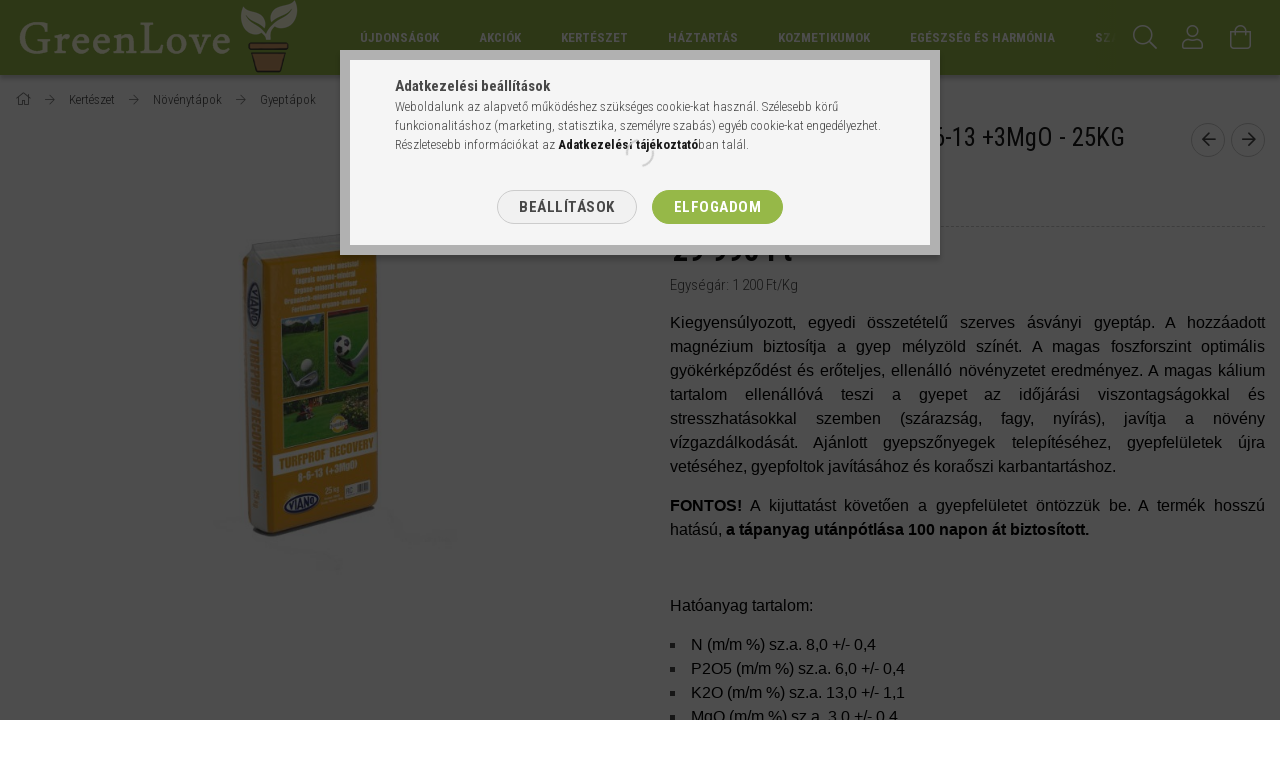

--- FILE ---
content_type: text/html; charset=UTF-8
request_url: https://thegreenlove.com/Viano-Trufprof-Recovery-8-6-13-3MgO-25KG
body_size: 27532
content:
<!DOCTYPE html>
<html lang="hu">
<head>
    <meta content="width=device-width, initial-scale=1.0" name="viewport">
    <link rel="preload" href="https://thegreenlove.com/!common_design/own/fonts/1700/customicons/custom-icons.woff2" as="font" type="font/woff2" crossorigin>
    <link rel="preload" href="https://thegreenlove.com/!common_design/own/fonts/fontawesome-5.8.1/css/light.min.css" as="style">
    <link rel="stylesheet" href="https://thegreenlove.com/!common_design/own/fonts/fontawesome-5.8.1/css/light.min.css" media="print" onload="this.media='all'">
    <noscript>
        <link rel="stylesheet" href="https://thegreenlove.com/!common_design/own/fonts/fontawesome-5.8.1/css/light.min.css" />
    </noscript>
    <link rel="preconnect" href="https://fonts.gstatic.com">
    <link rel="preload" href="https://fonts.googleapis.com/css2?family=Roboto+Condensed:wght@300;400;700&display=swap&subset=latin-ext" as="style">
    <link rel="stylesheet" href="https://fonts.googleapis.com/css2?family=Roboto+Condensed:wght@300;400;700&display=swap&subset=latin-ext" media="print" onload="this.media='all'">
    <noscript>
        <link rel="stylesheet" href="https://fonts.googleapis.com/css2?family=Roboto+Condensed:wght@300;400;700&display=swap&subset=latin-ext">
    </noscript>
    <meta charset="utf-8">
<meta name="description" content="Viano Turfprof Recovery 8-6-13 +3MgO - 25KG, Kiegyensúlyozott, egyedi összetételű szerves ásványi gyeptáp. A hozzáadott magnézium biztosítja a gyep mélyzöld szí">
<meta name="robots" content="index, follow">
<meta http-equiv="X-UA-Compatible" content="IE=Edge">
<meta property="og:site_name" content="GreenLove" />
<meta property="og:title" content="Viano Turfprof Recovery 8-6-13 +3MgO - 25KG - GreenLove ~ Ke">
<meta property="og:description" content="Viano Turfprof Recovery 8-6-13 +3MgO - 25KG, Kiegyensúlyozott, egyedi összetételű szerves ásványi gyeptáp. A hozzáadott magnézium biztosítja a gyep mélyzöld szí">
<meta property="og:type" content="product">
<meta property="og:url" content="https://thegreenlove.com/Viano-Trufprof-Recovery-8-6-13-3MgO-25KG">
<meta property="og:image" content="https://thegreenlove.com/img/9038/255457/255457.jpg">
<meta name="facebook-domain-verification" content="ek2hic8lkg522iqg0ivfybamb3eq9k">
<meta name="google-site-verification" content="google-site-verification=9wED1vL1qM1jjLCP1bIW">
<meta property="fb:admins" content="263337223838410">
<meta name="mobile-web-app-capable" content="yes">
<meta name="apple-mobile-web-app-capable" content="yes">
<meta name="MobileOptimized" content="320">
<meta name="HandheldFriendly" content="true">

<title>Viano Turfprof Recovery 8-6-13 +3MgO - 25KG - GreenLove ~ Ke</title>


<script>
var service_type="shop";
var shop_url_main="https://thegreenlove.com";
var actual_lang="hu";
var money_len="0";
var money_thousend=" ";
var money_dec=",";
var shop_id=9038;
var unas_design_url="https:"+"/"+"/"+"thegreenlove.com"+"/"+"!common_design"+"/"+"base"+"/"+"001702"+"/";
var unas_design_code='001702';
var unas_base_design_code='1700';
var unas_design_ver=3;
var unas_design_subver=3;
var unas_shop_url='https://thegreenlove.com';
var responsive="yes";
var config_plus=new Array();
config_plus['product_tooltip']=1;
config_plus['cart_redirect']=1;
config_plus['money_type']='Ft';
config_plus['money_type_display']='Ft';
var lang_text=new Array();

var UNAS = UNAS || {};
UNAS.shop={"base_url":'https://thegreenlove.com',"domain":'thegreenlove.com',"username":'greenlove.unas.hu',"id":9038,"lang":'hu',"currency_type":'Ft',"currency_code":'HUF',"currency_rate":'1',"currency_length":0,"base_currency_length":0,"canonical_url":'https://thegreenlove.com/Viano-Trufprof-Recovery-8-6-13-3MgO-25KG'};
UNAS.design={"code":'001702',"page":'artdet'};
UNAS.api_auth="f343f563f5f8064edb6ac5900745bc39";
UNAS.customer={"email":'',"id":0,"group_id":0,"without_registration":0};
UNAS.shop["category_id"]="751932";
UNAS.shop["sku"]="255457";
UNAS.shop["product_id"]="375937727";
UNAS.shop["only_private_customer_can_purchase"] = false;
 

UNAS.text = {
    "button_overlay_close": `Bezár`,
    "popup_window": `Felugró ablak`,
    "list": `lista`,
    "updating_in_progress": `frissítés folyamatban`,
    "updated": `frissítve`,
    "is_opened": `megnyitva`,
    "is_closed": `bezárva`,
    "deleted": `törölve`,
    "consent_granted": `hozzájárulás megadva`,
    "consent_rejected": `hozzájárulás elutasítva`,
    "field_is_incorrect": `mező hibás`,
    "error_title": `Hiba!`,
    "product_variants": `termék változatok`,
    "product_added_to_cart": `A termék a kosárba került`,
    "product_added_to_cart_with_qty_problem": `A termékből csak [qty_added_to_cart] [qty_unit] került kosárba`,
    "product_removed_from_cart": `A termék törölve a kosárból`,
    "reg_title_name": `Név`,
    "reg_title_company_name": `Cégnév`,
    "number_of_items_in_cart": `Kosárban lévő tételek száma`,
    "cart_is_empty": `A kosár üres`,
    "cart_updated": `A kosár frissült`
};


UNAS.text["delete_from_compare"]= `Törlés összehasonlításból`;
UNAS.text["comparison"]= `Összehasonlítás`;

UNAS.text["delete_from_favourites"]= `Törlés a kedvencek közül`;
UNAS.text["add_to_favourites"]= `Kedvencekhez`;






window.lazySizesConfig=window.lazySizesConfig || {};
window.lazySizesConfig.loadMode=1;
window.lazySizesConfig.loadHidden=false;

window.dataLayer = window.dataLayer || [];
function gtag(){dataLayer.push(arguments)};
gtag('js', new Date());
</script>

<script src="https://thegreenlove.com/!common_packages/jquery/jquery-3.2.1.js?mod_time=1759314984"></script>
<script src="https://thegreenlove.com/!common_packages/jquery/plugins/migrate/migrate.js?mod_time=1759314984"></script>
<script src="https://thegreenlove.com/!common_packages/jquery/plugins/tippy/popper-2.4.4.min.js?mod_time=1759314984"></script>
<script src="https://thegreenlove.com/!common_packages/jquery/plugins/tippy/tippy-bundle.umd.min.js?mod_time=1759314984"></script>
<script src="https://thegreenlove.com/!common_packages/jquery/plugins/autocomplete/autocomplete.js?mod_time=1759314984"></script>
<script src="https://thegreenlove.com/!common_packages/jquery/plugins/cookie/cookie.js?mod_time=1759314984"></script>
<script src="https://thegreenlove.com/!common_packages/jquery/plugins/tools/tools-1.2.7.js?mod_time=1759314984"></script>
<script src="https://thegreenlove.com/!common_packages/jquery/plugins/lazysizes/lazysizes.min.js?mod_time=1759314984"></script>
<script src="https://thegreenlove.com/!common_packages/jquery/own/shop_common/exploded/common.js?mod_time=1764831093"></script>
<script src="https://thegreenlove.com/!common_packages/jquery/own/shop_common/exploded/common_overlay.js?mod_time=1759314984"></script>
<script src="https://thegreenlove.com/!common_packages/jquery/own/shop_common/exploded/common_shop_popup.js?mod_time=1759314984"></script>
<script src="https://thegreenlove.com/!common_packages/jquery/own/shop_common/exploded/common_start_checkout.js?mod_time=1759314984"></script>
<script src="https://thegreenlove.com/!common_packages/jquery/own/shop_common/exploded/design_1500.js?mod_time=1759314984"></script>
<script src="https://thegreenlove.com/!common_packages/jquery/own/shop_common/exploded/function_change_address_on_order_methods.js?mod_time=1759314984"></script>
<script src="https://thegreenlove.com/!common_packages/jquery/own/shop_common/exploded/function_check_password.js?mod_time=1759314984"></script>
<script src="https://thegreenlove.com/!common_packages/jquery/own/shop_common/exploded/function_check_zip.js?mod_time=1767692285"></script>
<script src="https://thegreenlove.com/!common_packages/jquery/own/shop_common/exploded/function_compare.js?mod_time=1759314984"></script>
<script src="https://thegreenlove.com/!common_packages/jquery/own/shop_common/exploded/function_customer_addresses.js?mod_time=1759314984"></script>
<script src="https://thegreenlove.com/!common_packages/jquery/own/shop_common/exploded/function_delivery_point_select.js?mod_time=1759314984"></script>
<script src="https://thegreenlove.com/!common_packages/jquery/own/shop_common/exploded/function_favourites.js?mod_time=1759314984"></script>
<script src="https://thegreenlove.com/!common_packages/jquery/own/shop_common/exploded/function_infinite_scroll.js?mod_time=1759314984"></script>
<script src="https://thegreenlove.com/!common_packages/jquery/own/shop_common/exploded/function_language_and_currency_change.js?mod_time=1759314984"></script>
<script src="https://thegreenlove.com/!common_packages/jquery/own/shop_common/exploded/function_param_filter.js?mod_time=1764233415"></script>
<script src="https://thegreenlove.com/!common_packages/jquery/own/shop_common/exploded/function_postsale.js?mod_time=1759314984"></script>
<script src="https://thegreenlove.com/!common_packages/jquery/own/shop_common/exploded/function_product_print.js?mod_time=1759314984"></script>
<script src="https://thegreenlove.com/!common_packages/jquery/own/shop_common/exploded/function_product_subscription.js?mod_time=1759314984"></script>
<script src="https://thegreenlove.com/!common_packages/jquery/own/shop_common/exploded/function_recommend.js?mod_time=1759314984"></script>
<script src="https://thegreenlove.com/!common_packages/jquery/own/shop_common/exploded/function_saved_cards.js?mod_time=1759314984"></script>
<script src="https://thegreenlove.com/!common_packages/jquery/own/shop_common/exploded/function_saved_filter_delete.js?mod_time=1759314984"></script>
<script src="https://thegreenlove.com/!common_packages/jquery/own/shop_common/exploded/function_search_smart_placeholder.js?mod_time=1759314984"></script>
<script src="https://thegreenlove.com/!common_packages/jquery/own/shop_common/exploded/function_vote.js?mod_time=1759314984"></script>
<script src="https://thegreenlove.com/!common_packages/jquery/own/shop_common/exploded/page_cart.js?mod_time=1767791927"></script>
<script src="https://thegreenlove.com/!common_packages/jquery/own/shop_common/exploded/page_customer_addresses.js?mod_time=1768291153"></script>
<script src="https://thegreenlove.com/!common_packages/jquery/own/shop_common/exploded/page_order_checkout.js?mod_time=1759314984"></script>
<script src="https://thegreenlove.com/!common_packages/jquery/own/shop_common/exploded/page_order_details.js?mod_time=1759314984"></script>
<script src="https://thegreenlove.com/!common_packages/jquery/own/shop_common/exploded/page_order_methods.js?mod_time=1760086915"></script>
<script src="https://thegreenlove.com/!common_packages/jquery/own/shop_common/exploded/page_order_return.js?mod_time=1759314984"></script>
<script src="https://thegreenlove.com/!common_packages/jquery/own/shop_common/exploded/page_order_send.js?mod_time=1759314984"></script>
<script src="https://thegreenlove.com/!common_packages/jquery/own/shop_common/exploded/page_order_subscriptions.js?mod_time=1759314984"></script>
<script src="https://thegreenlove.com/!common_packages/jquery/own/shop_common/exploded/page_order_verification.js?mod_time=1759314984"></script>
<script src="https://thegreenlove.com/!common_packages/jquery/own/shop_common/exploded/page_product_details.js?mod_time=1759314984"></script>
<script src="https://thegreenlove.com/!common_packages/jquery/own/shop_common/exploded/page_product_list.js?mod_time=1759314984"></script>
<script src="https://thegreenlove.com/!common_packages/jquery/own/shop_common/exploded/page_product_reviews.js?mod_time=1759314984"></script>
<script src="https://thegreenlove.com/!common_packages/jquery/own/shop_common/exploded/page_reg.js?mod_time=1759314984"></script>
<script src="https://thegreenlove.com/!common_packages/jquery/plugins/hoverintent/hoverintent.js?mod_time=1759314984"></script>
<script src="https://thegreenlove.com/!common_packages/jquery/own/shop_tooltip/shop_tooltip.js?mod_time=1759314984"></script>
<script src="https://thegreenlove.com/!common_packages/jquery/plugins/responsive_menu/responsive_menu-unas.js?mod_time=1759314984"></script>
<script src="https://thegreenlove.com/!common_packages/jquery/plugins/slick/slick.min.js?mod_time=1759314984"></script>
<script src="https://thegreenlove.com/!common_design/base/001700/main.js?mod_time=1759314986"></script>
<script src="https://thegreenlove.com/!common_packages/jquery/plugins/photoswipe/photoswipe.min.js?mod_time=1759314984"></script>
<script src="https://thegreenlove.com/!common_packages/jquery/plugins/photoswipe/photoswipe-ui-default.min.js?mod_time=1759314984"></script>

<link href="https://thegreenlove.com/temp/shop_9038_b5dbdf43da97862ff5de1449ab3c104d.css?mod_time=1768522892" rel="stylesheet" type="text/css">

<link href="https://thegreenlove.com/Viano-Trufprof-Recovery-8-6-13-3MgO-25KG" rel="canonical">
    <link id="favicon-32x32" rel="icon" type="image/png" href="https://thegreenlove.com/!common_design/own/image/favicon_32x32.png" sizes="32x32">
    <link id="favicon-192x192" rel="icon" type="image/png" href="https://thegreenlove.com/!common_design/own/image/favicon_192x192.png" sizes="192x192">
            <link rel="apple-touch-icon" href="https://thegreenlove.com/!common_design/own/image/favicon_32x32.png" sizes="32x32">
        <link rel="apple-touch-icon" href="https://thegreenlove.com/!common_design/own/image/favicon_192x192.png" sizes="192x192">
        <script>
        var google_consent=1;
    
        gtag('consent', 'default', {
           'ad_storage': 'denied',
           'ad_user_data': 'denied',
           'ad_personalization': 'denied',
           'analytics_storage': 'denied',
           'functionality_storage': 'denied',
           'personalization_storage': 'denied',
           'security_storage': 'granted'
        });

    
        gtag('consent', 'update', {
           'ad_storage': 'denied',
           'ad_user_data': 'denied',
           'ad_personalization': 'denied',
           'analytics_storage': 'denied',
           'functionality_storage': 'denied',
           'personalization_storage': 'denied',
           'security_storage': 'granted'
        });

        </script>
    <script async src="https://www.googletagmanager.com/gtag/js?id=G-475SQG7050"></script>    <script>
    gtag('config', 'G-475SQG7050');

        </script>
        <script>
    var google_analytics=1;

                gtag('event', 'view_item', {
              "currency": "HUF",
              "value": '29990',
              "items": [
                  {
                      "item_id": "255457",
                      "item_name": "Viano Turfprof Recovery 8-6-13 +3MgO - 25KG",
                      "item_category": "Kertészet/Növénytápok/Gyeptápok",
                      "price": '29990'
                  }
              ],
              'non_interaction': true
            });
               </script>
           <script>
        gtag('config', 'AW-357920268',{'allow_enhanced_conversions':true});
                </script>
            <script>
        var google_ads=1;

                gtag('event','remarketing', {
            'ecomm_pagetype': 'product',
            'ecomm_prodid': ["255457"],
            'ecomm_totalvalue': 29990        });
            </script>
    	<script>
	/* <![CDATA[ */
	var omitformtags=["input", "textarea", "select"];
	omitformtags=omitformtags.join("|");
		
	function disableselect(e) {
		if (omitformtags.indexOf(e.target.tagName.toLowerCase())==-1) return false;
		if (omitformtags.indexOf(e.target.tagName.toLowerCase())==2) return false;
	}
		
	function reEnable() {
		return true;
	}
		
	if (typeof document.onselectstart!="undefined") {
		document.onselectstart=new Function ("return false");
	} else {
		document.onmousedown=disableselect;
		document.onmouseup=reEnable;
	}
	/* ]]> */
	</script>
	
    <script>
    var facebook_pixel=1;
    /* <![CDATA[ */
        !function(f,b,e,v,n,t,s){if(f.fbq)return;n=f.fbq=function(){n.callMethod?
            n.callMethod.apply(n,arguments):n.queue.push(arguments)};if(!f._fbq)f._fbq=n;
            n.push=n;n.loaded=!0;n.version='2.0';n.queue=[];t=b.createElement(e);t.async=!0;
            t.src=v;s=b.getElementsByTagName(e)[0];s.parentNode.insertBefore(t,s)}(window,
                document,'script','//connect.facebook.net/en_US/fbevents.js');

        fbq('init', '1732043000461333');
                fbq('track', 'PageView', {}, {eventID:'PageView.aWnwIdajvE-DZP9RbEQCZgAAAH0'});
        
        fbq('track', 'ViewContent', {
            content_name: 'Viano Turfprof Recovery 8-6-13 +3MgO - 25KG',
            content_category: 'Kertészet > Növénytápok > Gyeptápok',
            content_ids: ['255457'],
            contents: [{'id': '255457', 'quantity': '1'}],
            content_type: 'product',
            value: 29990,
            currency: 'HUF'
        }, {eventID:'ViewContent.aWnwIdajvE-DZP9RbEQCZgAAAH0'});

        
        $(document).ready(function() {
            $(document).on("addToCart", function(event, product_array){
                facebook_event('AddToCart',{
					content_name: product_array.name,
					content_category: product_array.category,
					content_ids: [product_array.sku],
					contents: [{'id': product_array.sku, 'quantity': product_array.qty}],
					content_type: 'product',
					value: product_array.price,
					currency: 'HUF'
				}, {eventID:'AddToCart.' + product_array.event_id});
            });

            $(document).on("addToFavourites", function(event, product_array){
                facebook_event('AddToWishlist', {
                    content_ids: [product_array.sku],
                    content_type: 'product'
                }, {eventID:'AddToFavourites.' + product_array.event_id});
            });
        });

    /* ]]> */
    </script>


<!-- Smartlook tracking code -->
<script>
    window.smartlook||(function(d) {
        var o=smartlook=function(){ o.api.push(arguments)},h=d.getElementsByTagName('head')[0];
        var c=d.createElement('script');o.api=new Array();c.async=true;c.type='text/javascript';
        c.charset='utf-8';c.src='https://rec.smartlook.com/recorder.js';h.appendChild(c)
    })(document);
    smartlook('init', '8949cd5dcc5a798ffbfe9bbe16f299126f5ace54');
</script>

    
    
    


        <style>
        #header_logo{
            max-width: calc(100% - 160px);
        }
                                                     #header_logo .header_logo__img-outer {
                    overflow: hidden;
                }
                #header_logo .header_logo__img-wrapper {
                    position: relative;
                    display: block;
                }
                #header_logo .header_logo__img {
                    position: absolute;
                    left: 0;
                    right: 0;
                    bottom: 0;
                    top: 0;
                }
                
                .header_logo__element-1 .header_logo__img-outer {
                    width: 300px;
                    max-width: 100%;
                }
                .header_logo__element-1 .header_logo__img-wrapper {
                    padding-top: 25%;
                }

                                @media (max-width: 1023.8px){
                    .header_logo__element-1 .header_logo__img-outer {
                        width: 300px;
                    }
                    .header_logo__element-1 .header_logo__img-wrapper {
                        padding-top: 25%;
                    }
                }
                
                                @media (max-width: 767.8px) {
                    .header_logo__element-1 .header_logo__img-outer {
                        width: 300px;
                    }
                    .header_logo__element-1 .header_logo__img-wrapper {
                        padding-top: 25%;
                    }
                }
                
                                @media (max-width: 479.8px){
                    .header_logo__element-1 .header_logo__img-outer {
                        width: 100px;
                    }
                    .header_logo__element-1 .header_logo__img-wrapper {
                        padding-top: 25%;
                    }
                }
                                                            </style>
    
</head>

<body class='design_ver3 design_subver1 design_subver2 design_subver3' id="ud_shop_artdet">
    <div id="fb-root"></div>
    <script>
        window.fbAsyncInit = function() {
            FB.init({
                xfbml            : true,
                version          : 'v22.0'
            });
        };
    </script>
    <script async defer crossorigin="anonymous" src="https://connect.facebook.net/hu_HU/sdk.js"></script>
    <div id="image_to_cart" style="display:none; position:absolute; z-index:100000;"></div>
<div class="overlay_common overlay_warning" id="overlay_cart_add"></div>
<script>$(document).ready(function(){ overlay_init("cart_add",{"onBeforeLoad":false}); });</script>
<div id="overlay_login_outer"></div>	
	<script>
	$(document).ready(function(){
	    var login_redir_init="";

		$("#overlay_login_outer").overlay({
			onBeforeLoad: function() {
                var login_redir_temp=login_redir_init;
                if (login_redir_act!="") {
                    login_redir_temp=login_redir_act;
                    login_redir_act="";
                }

									$.ajax({
						type: "GET",
						async: true,
						url: "https://thegreenlove.com/shop_ajax/ajax_popup_login.php",
						data: {
							shop_id:"9038",
							lang_master:"hu",
                            login_redir:login_redir_temp,
							explicit:"ok",
							get_ajax:"1"
						},
						success: function(data){
							$("#overlay_login_outer").html(data);
							if (unas_design_ver >= 5) $("#overlay_login_outer").modal('show');
							$('#overlay_login1 input[name=shop_pass_login]').keypress(function(e) {
								var code = e.keyCode ? e.keyCode : e.which;
								if(code.toString() == 13) {		
									document.form_login_overlay.submit();		
								}	
							});	
						}
					});
								},
			top: 50,
			mask: {
	color: "#000000",
	loadSpeed: 200,
	maskId: "exposeMaskOverlay",
	opacity: 0.7
},
			closeOnClick: (config_plus['overlay_close_on_click_forced'] === 1),
			onClose: function(event, overlayIndex) {
				$("#login_redir").val("");
			},
			load: false
		});
		
			});
	function overlay_login() {
		$(document).ready(function(){
			$("#overlay_login_outer").overlay().load();
		});
	}
	function overlay_login_remind() {
        if (unas_design_ver >= 5) {
            $("#overlay_remind").overlay().load();
        } else {
            $(document).ready(function () {
                $("#overlay_login_outer").overlay().close();
                setTimeout('$("#overlay_remind").overlay().load();', 250);
            });
        }
	}

    var login_redir_act="";
    function overlay_login_redir(redir) {
        login_redir_act=redir;
        $("#overlay_login_outer").overlay().load();
    }
	</script>  
	<div class="overlay_common overlay_info" id="overlay_remind"></div>
<script>$(document).ready(function(){ overlay_init("remind",[]); });</script>

	<script>
    	function overlay_login_error_remind() {
		$(document).ready(function(){
			load_login=0;
			$("#overlay_error").overlay().close();
			setTimeout('$("#overlay_remind").overlay().load();', 250);	
		});
	}
	</script>  
	<div class="overlay_common overlay_info" id="overlay_newsletter"></div>
<script>$(document).ready(function(){ overlay_init("newsletter",[]); });</script>

<script>
function overlay_newsletter() {
    $(document).ready(function(){
        $("#overlay_newsletter").overlay().load();
    });
}
</script>
<div class="overlay_common overlay_error" id="overlay_script"></div>
<script>$(document).ready(function(){ overlay_init("script",[]); });</script>
    <script>
    $(document).ready(function() {
        $.ajax({
            type: "GET",
            url: "https://thegreenlove.com/shop_ajax/ajax_stat.php",
            data: {master_shop_id:"9038",get_ajax:"1"}
        });
    });
    </script>
    

<div id="container" class="page_shop_artdet_255457 page-nobox"> 
	

    <header class="header js-header">
        <div class="header-container container usn">
            <div class="header-inner d-flex no-gutters align-items-center justify-content-between">
                


        <div id="header_logo" class="js-element col-auto pr-3 flex-shrink-1 header-logo" data-element-name="header_logo">
                <div class="header_logo__element-1">
                        <div class="header_logo__img-outer">
                                <a href="https://thegreenlove.com/">
                                    <picture class="header_logo__img-wrapper">
                                                <source width="100" height="25" media="(max-width: 479.8px)"
                                srcset="https://thegreenlove.com/!common_design/custom/greenlove.unas.hu/element/layout_hu_header_logo-200x50_1_small.png?time=1751978001 1x, https://thegreenlove.com/!common_design/custom/greenlove.unas.hu/element/layout_hu_header_logo-200x50_1_small_retina.png?time=1751978001 2x"
                        >
                                                                        <source width="300" height="75" media="(max-width: 767.8px)"
                                srcset="https://thegreenlove.com/!common_design/custom/greenlove.unas.hu/element/layout_hu_header_logo-200x50_1_default.png?time=1751978001 1x, https://thegreenlove.com/!common_design/custom/greenlove.unas.hu/element/layout_hu_header_logo-200x50_1_default_retina.png?time=1751978001 2x"
                        >
                                                                        <source width="300" height="75" media="(max-width: 1023.8px)"
                                srcset="https://thegreenlove.com/!common_design/custom/greenlove.unas.hu/element/layout_hu_header_logo-200x50_1_default.png?time=1751978001 1x, https://thegreenlove.com/!common_design/custom/greenlove.unas.hu/element/layout_hu_header_logo-200x50_1_default_retina.png?time=1751978001 2x"
                        >
                                                <source media="(min-width: 1024px)" srcset="https://thegreenlove.com/!common_design/custom/greenlove.unas.hu/element/layout_hu_header_logo-200x50_1_default.png?time=1751978001 1x, https://thegreenlove.com/!common_design/custom/greenlove.unas.hu/element/layout_hu_header_logo-200x50_1_default_retina.png?time=1751978001 2x">
                        <img width="300" height="75"
                            class="header_logo__img" fetchpriority="high"  src="https://thegreenlove.com/!common_design/custom/greenlove.unas.hu/element/layout_hu_header_logo-200x50_1_default.png?time=1751978001"
                            srcset="https://thegreenlove.com/!common_design/custom/greenlove.unas.hu/element/layout_hu_header_logo-200x50_1_default.png?time=1751978001 1x, https://thegreenlove.com/!common_design/custom/greenlove.unas.hu/element/layout_hu_header_logo-200x50_1_default_retina.png?time=1751978001 2x"
                            alt="GreenLove"
                        >
                    </picture>
                                </a>
                            </div>
                    </div>
            </div>
    
                <div class="col header-menus px-4 align-self-stretch d-none d-xl-block">
                    <div class="main-menu h-100 text-center">
                        <ul class="main-menu__list d-xl-inline-flex align-items-center h-100">
                            




    <li class='cat-box__item cat-box__item-level-0 js-cat-menu-847053  cat-dropdown--narrow'>
        <a class='cat-box__name' href='https://thegreenlove.com/sct/847053/Ujdonsagok'
            >
           <div class="cat-box__name-text line-clamp--3-12">Újdonságok</div>
        </a>
    
    </li>

    <li class='cat-box__item cat-box__item-level-0 js-cat-menu-175335  cat-dropdown--narrow'>
        <a class='cat-box__name' href='https://thegreenlove.com/sct/175335/Akciok'
            >
           <div class="cat-box__name-text line-clamp--3-12">Akciók</div>
        </a>
    
    </li>

    <li class='cat-box__item cat-box__item-level-0 has-item js-cat-menu-673749  cat-dropdown--wide'>
        <a class='cat-box__name' href='https://thegreenlove.com/sct/673749/Kerteszet'
            >
           <div class="cat-box__name-text line-clamp--3-12">Kertészet</div>
        </a>
    

        <div class="cat-box__level-0 drop-shadow-b no-gutters ">
            
                <div class="col row cat-box__inner-levels">
                    
<div class="cat-box__level-1 mb-4">
    <a class="cat-box__level-1-name d-block line-height-12 js-cat-menu-936700" href="https://thegreenlove.com/spl/936700/Hajtatastechnika">
        Hajtatástechnika

        
    </a>
    
</div>

<div class="cat-box__level-1 mb-4">
    <a class="cat-box__level-1-name d-block line-height-12 js-cat-menu-731813" href="https://thegreenlove.com/spl/731813/Cserepek-ultetokontenerek">
        Cserepek, ültetőkonténerek

        
    </a>
    
</div>

<div class="cat-box__level-1 mb-4">
    <a class="cat-box__level-1-name d-block line-height-12 js-cat-menu-296022" href="https://thegreenlove.com/spl/296022/Talajjavitok-talajelet-fokozok">
        Talajjavítók/ talajélet fokozók

        
    </a>
    
</div>

<div class="cat-box__level-1 mb-4">
    <a class="cat-box__level-1-name d-block line-height-12 js-cat-menu-553655" href="https://thegreenlove.com/sct/553655/Novenytapok">
        Növénytápok

        
    </a>
    
        



<div class="cat-box__level-2 pt-2">

    
        <a class="cat-box__level-2-name line-height-12 d-block js-cat-menu-952756" href="https://thegreenlove.com/spl/952756/Novenytapok-rendeltetes-szerint">Növénytápok rendeltetés szerint</a>
    
        <a class="cat-box__level-2-name line-height-12 d-block js-cat-menu-806118" href="https://thegreenlove.com/sct/806118/Novenytapok-gyartok-szerint">Növénytápok gyártók szerint</a>
    
        <a class="cat-box__level-2-name line-height-12 d-block js-cat-menu-540543" href="https://thegreenlove.com/spl/540543/Szerves-Tragyak">Szerves Trágyák</a>
    
        <a class="cat-box__level-2-name line-height-12 d-block js-cat-menu-751932" href="https://thegreenlove.com/spl/751932/Gyeptapok">Gyeptápok</a>
    
        <a class="cat-box__level-2-name line-height-12 d-block js-cat-menu-930219" href="https://thegreenlove.com/spl/930219/Zoldsegeknek">Zöldségeknek</a>
    

    
        <a class="cat-box__more-btn text-muted btn--text d-block icon--a-chevron-right icon--sm" href="https://thegreenlove.com/sct/553655/Novenytapok">Több</a>
    

</div>

    
</div>

<div class="cat-box__level-1 mb-4">
    <a class="cat-box__level-1-name d-block line-height-12 js-cat-menu-636938" href="https://thegreenlove.com/sct/636938/Novenyvedelem">
        Növényvédelem

        
    </a>
    
        



<div class="cat-box__level-2 pt-2">

    
        <a class="cat-box__level-2-name line-height-12 d-block js-cat-menu-595161" href="https://thegreenlove.com/spl/595161/Neem-es-Karanja-keszitmenyek">Neem és Karanja készítmények</a>
    
        <a class="cat-box__level-2-name line-height-12 d-block js-cat-menu-144484" href="https://thegreenlove.com/spl/144484/Rovarolok">Rovarölők</a>
    
        <a class="cat-box__level-2-name line-height-12 d-block js-cat-menu-333148" href="https://thegreenlove.com/spl/333148/Gombaolok">Gombaölők</a>
    
        <a class="cat-box__level-2-name line-height-12 d-block js-cat-menu-582047" href="https://thegreenlove.com/spl/582047/Novenyapolas">Növényápolás</a>
    
        <a class="cat-box__level-2-name line-height-12 d-block js-cat-menu-844037" href="https://thegreenlove.com/spl/844037/Allatok-elleni-vedelem">Állatok elleni védelem</a>
    

    

</div>

    
</div>

<div class="cat-box__level-1 mb-4">
    <a class="cat-box__level-1-name d-block line-height-12 js-cat-menu-289554" href="https://thegreenlove.com/spl/289554/Termeszto-kozegek">
        Termesztő közegek

        
    </a>
    
</div>

<div class="cat-box__level-1 mb-4">
    <a class="cat-box__level-1-name d-block line-height-12 js-cat-menu-774290" href="https://thegreenlove.com/spl/774290/Novenyerositok">
        Növényerősítők

        
    </a>
    
</div>

<div class="cat-box__level-1 mb-4">
    <a class="cat-box__level-1-name d-block line-height-12 js-cat-menu-513749" href="https://thegreenlove.com/spl/513749/Probiotikus-Kert">
        Probiotikus Kert

        
    </a>
    
</div>

<div class="cat-box__level-1 mb-4">
    <a class="cat-box__level-1-name d-block line-height-12 js-cat-menu-170796" href="https://thegreenlove.com/spl/170796/Orchideaknak">
        Orchideáknak

        
    </a>
    
</div>

<div class="cat-box__level-1 mb-4">
    <a class="cat-box__level-1-name d-block line-height-12 js-cat-menu-966807" href="https://thegreenlove.com/sct/966807/Vizkezeles">
        Vízkezelés

        
    </a>
    
        



<div class="cat-box__level-2 pt-2">

    
        <a class="cat-box__level-2-name line-height-12 d-block js-cat-menu-437553" href="https://thegreenlove.com/spl/437553/EM-Keramia">EM Kerámia</a>
    
        <a class="cat-box__level-2-name line-height-12 d-block js-cat-menu-339499" href="https://thegreenlove.com/spl/339499/Toapolas">Tóápolás</a>
    
        <a class="cat-box__level-2-name line-height-12 d-block js-cat-menu-253103" href="https://thegreenlove.com/sct/253103/Growmax-viztisztitok">Growmax víztisztítók</a>
    
        <a class="cat-box__level-2-name line-height-12 d-block js-cat-menu-821821" href="https://thegreenlove.com/spl/821821/Szennyvizkezeles">Szennyvízkezelés</a>
    
        <a class="cat-box__level-2-name line-height-12 d-block js-cat-menu-444871" href="https://thegreenlove.com/Vizpumpak">Vízpumpák</a>
    

    

</div>

    
</div>

<div class="cat-box__level-1 mb-4">
    <a class="cat-box__level-1-name d-block line-height-12 js-cat-menu-856023" href="https://thegreenlove.com/spl/856023/Allattenyesztes">
        Állattenyésztés

        
    </a>
    
</div>

<div class="cat-box__level-1 mb-4">
    <a class="cat-box__level-1-name d-block line-height-12 js-cat-menu-952315" href="https://thegreenlove.com/sct/952315/Eszkozok-szerszamok">
        Eszközök, szerszámok

        
    </a>
    
        



<div class="cat-box__level-2 pt-2">

    
        <a class="cat-box__level-2-name line-height-12 d-block js-cat-menu-596829" href="https://thegreenlove.com/spl/596829/Ollok">Ollók</a>
    
        <a class="cat-box__level-2-name line-height-12 d-block js-cat-menu-625579" href="https://thegreenlove.com/spl/625579/Meropoharak-es-pipettak">Mérőpoharak és pipetták</a>
    
        <a class="cat-box__level-2-name line-height-12 d-block js-cat-menu-664914" href="https://thegreenlove.com/spl/664914/Foliak">Fóliák</a>
    
        <a class="cat-box__level-2-name line-height-12 d-block js-cat-menu-889450" href="https://thegreenlove.com/spl/889450/Novenytamaszto-halok">Növénytámasztó hálók</a>
    
        <a class="cat-box__level-2-name line-height-12 d-block js-cat-menu-124230" href="https://thegreenlove.com/spl/124230/Permetezok">Permetezők</a>
    

    

</div>

    
</div>

<div class="cat-box__level-1 mb-4">
    <a class="cat-box__level-1-name d-block line-height-12 js-cat-menu-893081" href="https://thegreenlove.com/sct/893081/Termeszto-satrak">
        Termesztő sátrak

        
    </a>
    
        



<div class="cat-box__level-2 pt-2">

    
        <a class="cat-box__level-2-name line-height-12 d-block js-cat-menu-579687" href="https://thegreenlove.com/spl/579687/Secret-Jardin">Secret Jardin</a>
    
        <a class="cat-box__level-2-name line-height-12 d-block js-cat-menu-458814" href="https://thegreenlove.com/spl/458814/Homebox">Homebox</a>
    
        <a class="cat-box__level-2-name line-height-12 d-block js-cat-menu-819847" href="https://thegreenlove.com/spl/819847/Cultibox">Cultibox</a>
    
        <a class="cat-box__level-2-name line-height-12 d-block js-cat-menu-226277" href="https://thegreenlove.com/spl/226277/Kiegeszitok">Kiegészítők</a>
    
        <a class="cat-box__level-2-name line-height-12 d-block js-cat-menu-506645" href="https://thegreenlove.com/Homelab">Homelab</a>
    

    

</div>

    
</div>

<div class="cat-box__level-1 mb-4">
    <a class="cat-box__level-1-name d-block line-height-12 js-cat-menu-537376" href="https://thegreenlove.com/sct/537376/Vilagitastechnika">
        Világítástechnika

        
    </a>
    
        



<div class="cat-box__level-2 pt-2">

    
        <a class="cat-box__level-2-name line-height-12 d-block js-cat-menu-325607" href="https://thegreenlove.com/spl/325607/Izzok">Izzók</a>
    
        <a class="cat-box__level-2-name line-height-12 d-block js-cat-menu-317097" href="https://thegreenlove.com/spl/317097/Fenyvetok">Fényvetők</a>
    
        <a class="cat-box__level-2-name line-height-12 d-block js-cat-menu-694189" href="https://thegreenlove.com/spl/694189/Trafok">Trafók</a>
    
        <a class="cat-box__level-2-name line-height-12 d-block js-cat-menu-506320" href="https://thegreenlove.com/spl/506320/Led-vilagitas">Led világítás</a>
    
        <a class="cat-box__level-2-name line-height-12 d-block js-cat-menu-365719" href="https://thegreenlove.com/sct/365719/Szettek">Szettek</a>
    

    
        <a class="cat-box__more-btn text-muted btn--text d-block icon--a-chevron-right icon--sm" href="https://thegreenlove.com/sct/537376/Vilagitastechnika">Több</a>
    

</div>

    
</div>

<div class="cat-box__level-1 mb-4">
    <a class="cat-box__level-1-name d-block line-height-12 js-cat-menu-396668" href="https://thegreenlove.com/sct/396668/Legtechnika">
        Légtechnika

        
    </a>
    
        



<div class="cat-box__level-2 pt-2">

    
        <a class="cat-box__level-2-name line-height-12 d-block js-cat-menu-125980" href="https://thegreenlove.com/spl/125980/Legkevero-ventilatorok">Légkeverő ventilátorok</a>
    
        <a class="cat-box__level-2-name line-height-12 d-block js-cat-menu-310902" href="https://thegreenlove.com/spl/310902/Elszivo-ventilatorok">Elszívó ventilátorok</a>
    
        <a class="cat-box__level-2-name line-height-12 d-block js-cat-menu-484805" href="https://thegreenlove.com/spl/484805/Szenszurok">Szénszűrők</a>
    
        <a class="cat-box__level-2-name line-height-12 d-block js-cat-menu-822572" href="https://thegreenlove.com/spl/822572/Hangtompitok">Hangtompítók</a>
    
        <a class="cat-box__level-2-name line-height-12 d-block js-cat-menu-913172" href="https://thegreenlove.com/spl/913172/Legtechnikai-szabalyzok">Légtechnikai szabályzók</a>
    

    
        <a class="cat-box__more-btn text-muted btn--text d-block icon--a-chevron-right icon--sm" href="https://thegreenlove.com/sct/396668/Legtechnika">Több</a>
    

</div>

    
</div>

<div class="cat-box__level-1 mb-4">
    <a class="cat-box__level-1-name d-block line-height-12 js-cat-menu-555796" href="https://thegreenlove.com/spl/555796/Merestechnika">
        Méréstechnika

        
    </a>
    
</div>

<div class="cat-box__level-1 mb-4">
    <a class="cat-box__level-1-name d-block line-height-12 js-cat-menu-309131" href="https://thegreenlove.com/Betakarito-berendezesek">
        Betakarító berendezések

        
    </a>
    
</div>

<div class="cat-box__level-1 mb-4">
    <a class="cat-box__level-1-name d-block line-height-12 js-cat-menu-663763" href="https://thegreenlove.com/sct/663763/Szabalyozastechnika">
        Szabályozástechnika

        
    </a>
    
        



<div class="cat-box__level-2 pt-2">

    
        <a class="cat-box__level-2-name line-height-12 d-block js-cat-menu-354705" href="https://thegreenlove.com/spl/354705/Vilagitastechnikai-szabalyzok">Világítástechnikai szabályzók</a>
    
        <a class="cat-box__level-2-name line-height-12 d-block js-cat-menu-849228" href="https://thegreenlove.com/spl/849228/Legtechnikai-szabalyzok">Légtechnikai szabályzók</a>
    
        <a class="cat-box__level-2-name line-height-12 d-block js-cat-menu-176965" href="https://thegreenlove.com/spl/176965/Co2-Kontrollerek">Co2 Kontrollerek</a>
    
        <a class="cat-box__level-2-name line-height-12 d-block js-cat-menu-589130" href="https://thegreenlove.com/spl/589130/Ontozesvezerles">Öntözésvezérlés</a>
    

    

</div>

    
</div>

<div class="cat-box__level-1 mb-4">
    <a class="cat-box__level-1-name d-block line-height-12 js-cat-menu-375282" href="https://thegreenlove.com/sct/375282/Ontozestechnika">
        Öntözéstechnika

        
    </a>
    
        



<div class="cat-box__level-2 pt-2">

    
        <a class="cat-box__level-2-name line-height-12 d-block js-cat-menu-719929" href="https://thegreenlove.com/spl/719929/Viztartalyok">Víztartályok</a>
    
        <a class="cat-box__level-2-name line-height-12 d-block js-cat-menu-740596" href="https://thegreenlove.com/spl/740596/Kerti-ontozes">Kerti öntözés</a>
    

    

</div>

    
</div>

<div class="cat-box__level-1 mb-4">
    <a class="cat-box__level-1-name d-block line-height-12 js-cat-menu-350464" href="https://thegreenlove.com/sct/350464/Termeszto-rendszerek">
        Termesztő rendszerek

        
    </a>
    
        



<div class="cat-box__level-2 pt-2">

    
        <a class="cat-box__level-2-name line-height-12 d-block js-cat-menu-132492" href="https://thegreenlove.com/spl/132492/Nutriculture">Nutriculture</a>
    
        <a class="cat-box__level-2-name line-height-12 d-block js-cat-menu-689051" href="https://thegreenlove.com/sct/689051/Autopot-Watering-Systems">Autopot Watering Systems</a>
    
        <a class="cat-box__level-2-name line-height-12 d-block js-cat-menu-995733" href="https://thegreenlove.com/spl/995733/Nutripot">Nutripot</a>
    
        <a class="cat-box__level-2-name line-height-12 d-block js-cat-menu-943604" href="https://thegreenlove.com/Kiegeszitok">Kiegészítők</a>
    

    

</div>

    
</div>

<div class="cat-box__level-1 mb-4">
    <a class="cat-box__level-1-name d-block line-height-12 js-cat-menu-684658" href="https://thegreenlove.com/spl/684658/Komposztalas">
        Komposztálás

        
    </a>
    
</div>

<div class="cat-box__level-1 mb-4">
    <a class="cat-box__level-1-name d-block line-height-12 js-cat-menu-710819" href="https://thegreenlove.com/spl/710819/Vetomagok">
        Vetőmagok

        
    </a>
    
</div>

<div class="cat-box__level-1 mb-4">
    <a class="cat-box__level-1-name d-block line-height-12 js-cat-menu-677768" href="https://thegreenlove.com/spl/677768/Kerti-es-egyeb-gepek">
        Kerti és egyéb gépek

        
    </a>
    
</div>

                </div>
                
            

            
        </div>

    
    </li>

    <li class='cat-box__item cat-box__item-level-0 has-item js-cat-menu-999591  cat-dropdown--wide'>
        <a class='cat-box__name' href='https://thegreenlove.com/sct/999591/Haztartas'
            >
           <div class="cat-box__name-text line-clamp--3-12">Háztartás</div>
        </a>
    

        <div class="cat-box__level-0 drop-shadow-b no-gutters ">
            
                <div class="col row cat-box__inner-levels">
                    
<div class="cat-box__level-1 mb-4">
    <a class="cat-box__level-1-name d-block line-height-12 js-cat-menu-479924" href="https://thegreenlove.com/sct/479924/Vegyszermentes-tisztitoszerek">
        Vegyszermentes tisztítószerek

        
    </a>
    
        



<div class="cat-box__level-2 pt-2">

    
        <a class="cat-box__level-2-name line-height-12 d-block js-cat-menu-440868" href="https://thegreenlove.com/spl/440868/eMC-Probiotikus-tiszitoszerek">eMC Probiotikus tiszítószerek</a>
    
        <a class="cat-box__level-2-name line-height-12 d-block js-cat-menu-906269" href="https://thegreenlove.com/spl/906269/Niem-Handel-tisztitoszerek">Niem-Handel tisztítószerek</a>
    

    

</div>

    
</div>

<div class="cat-box__level-1 mb-4">
    <a class="cat-box__level-1-name d-block line-height-12 js-cat-menu-153584" href="https://thegreenlove.com/sct/153584/Vegyszermentes-legfrissitok-szagtalanitok">
        Vegyszermentes légfrissítők, szagtalanítók

        
    </a>
    
        



<div class="cat-box__level-2 pt-2">

    
        <a class="cat-box__level-2-name line-height-12 d-block js-cat-menu-714788" href="https://thegreenlove.com/sct/714788/Ona-szagtalanitok">Ona szagtalanítók</a>
    

    

</div>

    
</div>

<div class="cat-box__level-1 mb-4">
    <a class="cat-box__level-1-name d-block line-height-12 js-cat-menu-953503" href="https://thegreenlove.com/sct/953503/Hobbiallatoknak">
        Hobbiállatoknak

        
    </a>
    
        



<div class="cat-box__level-2 pt-2">

    
        <a class="cat-box__level-2-name line-height-12 d-block js-cat-menu-124601" href="https://thegreenlove.com/spl/124601/Taplalek-kiegeszitok">Táplálék kiegészítők</a>
    
        <a class="cat-box__level-2-name line-height-12 d-block js-cat-menu-457022" href="https://thegreenlove.com/spl/457022/Kozmetikumok">Kozmetikumok</a>
    
        <a class="cat-box__level-2-name line-height-12 d-block js-cat-menu-157390" href="https://thegreenlove.com/spl/157390/Szagsemlegesitok">Szagsemlegesítők</a>
    

    

</div>

    
</div>

<div class="cat-box__level-1 mb-4">
    <a class="cat-box__level-1-name d-block line-height-12 js-cat-menu-645305" href="https://thegreenlove.com/sct/645305/Medence-es-toapolas">
        Medence és tóápolás

        
    </a>
    
        



<div class="cat-box__level-2 pt-2">

    
        <a class="cat-box__level-2-name line-height-12 d-block js-cat-menu-129344" href="https://thegreenlove.com/spl/129344/EM-Keramia">EM Kerámia</a>
    
        <a class="cat-box__level-2-name line-height-12 d-block js-cat-menu-493510" href="https://thegreenlove.com/spl/493510/Toapolas">Tóápolás</a>
    

    

</div>

    
</div>

<div class="cat-box__level-1 mb-4">
    <a class="cat-box__level-1-name d-block line-height-12 js-cat-menu-556398" href="https://thegreenlove.com/spl/556398/Haztartasi-keszulekek-eszkozok">
        Háztartási készülékek, eszközök

        
    </a>
    
</div>

                </div>
                
            

            
        </div>

    
    </li>

    <li class='cat-box__item cat-box__item-level-0 has-item js-cat-menu-673415  cat-dropdown--narrow'>
        <a class='cat-box__name' href='https://thegreenlove.com/sct/673415/Kozmetikumok'
            >
           <div class="cat-box__name-text line-clamp--3-12">Kozmetikumok</div>
        </a>
    

        <div class="cat-box__level-0 drop-shadow-b no-gutters ">
            

            
                <div class="col cat-box__inner-levels h-100 d-flex flex-column position-relative">
                    
<div class="cat-box__level-1 mb-4">
    <a class="cat-box__level-1-name d-block line-height-12 js-cat-menu-773045" href="https://thegreenlove.com/spl/773045/Szajapolas">
        Szájápolás

        
    </a>
    
</div>

<div class="cat-box__level-1 mb-4">
    <a class="cat-box__level-1-name d-block line-height-12 js-cat-menu-761238" href="https://thegreenlove.com/spl/761238/Arcapolas">
        Arcápolás

        
    </a>
    
</div>

<div class="cat-box__level-1 mb-4">
    <a class="cat-box__level-1-name d-block line-height-12 js-cat-menu-187222" href="https://thegreenlove.com/spl/187222/Hajapolas">
        Hajápolás

        
    </a>
    
</div>

<div class="cat-box__level-1 mb-4">
    <a class="cat-box__level-1-name d-block line-height-12 js-cat-menu-841875" href="https://thegreenlove.com/spl/841875/Testapolas">
        Testápolás

        
    </a>
    
</div>

<div class="cat-box__level-1 mb-4">
    <a class="cat-box__level-1-name d-block line-height-12 js-cat-menu-879573" href="https://thegreenlove.com/spl/879573/Szappanok">
        Szappanok

        
    </a>
    
</div>

                </div>

                
            
        </div>

    
    </li>

    <li class='cat-box__item cat-box__item-level-0 has-item js-cat-menu-642308  cat-dropdown--narrow'>
        <a class='cat-box__name' href='https://thegreenlove.com/sct/642308/Egeszseg-es-Harmonia'
            >
           <div class="cat-box__name-text line-clamp--3-12">Egészség és Harmónia</div>
        </a>
    

        <div class="cat-box__level-0 drop-shadow-b no-gutters ">
            

            
                <div class="col cat-box__inner-levels h-100 d-flex flex-column position-relative">
                    
<div class="cat-box__level-1 mb-4">
    <a class="cat-box__level-1-name d-block line-height-12 js-cat-menu-664943" href="https://thegreenlove.com/spl/664943/Manju">
        Manju

        
    </a>
    
</div>

<div class="cat-box__level-1 mb-4">
    <a class="cat-box__level-1-name d-block line-height-12 js-cat-menu-258264" href="https://thegreenlove.com/spl/258264/Original-Bach-viragterapia">
        Original Bach virágterápia

        
    </a>
    
</div>

<div class="cat-box__level-1 mb-4">
    <a class="cat-box__level-1-name d-block line-height-12 js-cat-menu-243246" href="https://thegreenlove.com/spl/243246/Egeszsegmegorzes">
        Egészségmegőrzés

        
    </a>
    
</div>

<div class="cat-box__level-1 mb-4">
    <a class="cat-box__level-1-name d-block line-height-12 js-cat-menu-185216" href="https://thegreenlove.com/spl/185216/EM-Keramia">
        EM Kerámia

        
    </a>
    
</div>

<div class="cat-box__level-1 mb-4">
    <a class="cat-box__level-1-name d-block line-height-12 js-cat-menu-970285" href="https://thegreenlove.com/spl/970285/CBD-keszitmenyek">
        CBD készítmények

        
    </a>
    
</div>

                </div>

                
            
        </div>

    
    </li>


                            <li class="menu_item_plus menu_item_1" id="d_menu_item_id_719939"><a href="https://thegreenlove.com/szakuzlet" target="_top">Szaküzlet</a></li><li class="menu_item_plus menu_item_5 menu_item_haschild" id="d_menu_item_id_247207"><a href="https://thegreenlove.com/spg/247207/Blogjaink-irasaink" target="_top">Blogjaink, írásaink</a><ul class="menu_content_sub"><li class="menu_item_plus menu_item_2" id="d_menu_item_id_373128"><a href="http://zoldeletmod.cafeblog.hu" target="_top">Életmód</a></li><li class="menu_item_plus menu_item_3" id="d_menu_item_id_248909"><a href="http://kertitorpe.cafeblog.hu/" target="_blank">Kertészet</a></li><li class="menu_item_plus menu_item_4" id="d_menu_item_id_151898"><a href="http://zoldeletmod.cafeblog.hu/kategoria/bioemsan/" target="_top">Bioemsan</a></li></ul></li>
                        </ul>
                    </div>
                </div>
                <div class="col-auto header-buttons align-self-stretch d-flex no-gutters justify-content-end align-items-center ml-auto">
                    <div class="cat-box js-dropdown-container d-flex align-items-center align-self-stretch">
                        <button class="cat-box__btn cat-box__btn--mobile header-btn js-dropdown--btn dropdown--btn d-xl-none" aria-label="hamburger menu">
                            <span class="cat-box__btn-icon header-icon"><span></span><span></span><span></span><span></span></span>
                        </button>
                        <div class="cat-box__dropdown dropdown--content js-dropdown--content">
                            <div class="cat-box--mobile h-100">
                                <div id="responsive_cat_menu"><div id="responsive_cat_menu_content"><script>var responsive_menu='$(\'#responsive_cat_menu ul\').responsive_menu({ajax_type: "GET",ajax_param_str: "cat_key|aktcat",ajax_url: "https://thegreenlove.com/shop_ajax/ajax_box_cat.php",ajax_data: "master_shop_id=9038&lang_master=hu&get_ajax=1&type=responsive_call&box_var_name=shop_cat&box_var_already=no&box_var_responsive=yes&box_var_scroll_top=no&box_var_section=content&box_var_highlight=yes&box_var_type=normal&box_var_multilevel_id=responsive_cat_menu",menu_id: "responsive_cat_menu",scroll_top: "no"});'; </script><div class="responsive_menu"><div class="responsive_menu_nav"><div class="responsive_menu_navtop"><div class="responsive_menu_back "></div><div class="responsive_menu_title ">&nbsp;</div><div class="responsive_menu_close "></div></div><div class="responsive_menu_navbottom"></div></div><div class="responsive_menu_content"><ul style="display:none;"><li><span class="ajax_param">847053|751932</span><a href="https://thegreenlove.com/spl/847053/Ujdonsagok" class="text_small resp_clickable" onclick="return false;">Újdonságok</a></li><li><span class="ajax_param">175335|751932</span><a href="https://thegreenlove.com/spl/175335/Akciok" class="text_small resp_clickable" onclick="return false;">Akciók</a></li><li class="active_menu"><div class="next_level_arrow"></div><span class="ajax_param">673749|751932</span><a href="https://thegreenlove.com/sct/673749/Kerteszet" class="text_small has_child resp_clickable" onclick="return false;">Kertészet</a></li><li><div class="next_level_arrow"></div><span class="ajax_param">999591|751932</span><a href="https://thegreenlove.com/sct/999591/Haztartas" class="text_small has_child resp_clickable" onclick="return false;">Háztartás</a></li><li><div class="next_level_arrow"></div><span class="ajax_param">673415|751932</span><a href="https://thegreenlove.com/sct/673415/Kozmetikumok" class="text_small has_child resp_clickable" onclick="return false;">Kozmetikumok</a></li><li><div class="next_level_arrow"></div><span class="ajax_param">642308|751932</span><a href="https://thegreenlove.com/sct/642308/Egeszseg-es-Harmonia" class="text_small has_child resp_clickable" onclick="return false;">Egészség és Harmónia</a></li><li class="responsive_menu_item_page"><span class="ajax_param">9999999719939|0</span><a href="https://thegreenlove.com/szakuzlet" class="text_small responsive_menu_page resp_clickable" onclick="return false;" target="_top">Szaküzlet</a></li><li class="responsive_menu_item_page"><div class="next_level_arrow"></div><span class="ajax_param">9999999247207|0</span><a href="https://thegreenlove.com/spg/247207/Blogjaink-irasaink" class="text_small responsive_menu_page has_child resp_clickable" onclick="return false;" target="_top">Blogjaink, írásaink</a></li></ul></div></div></div></div>
                            </div>
                        </div>
                    </div>
                    <div class="search js-dropdown-container d-flex align-items-center align-self-stretch browser-is-chrome">
    <button class="search__btn header-btn js-dropdown--btn dropdown--btn" aria-label="Keresés">
        <span class="search__icon icon--search header-icon"></span>
    </button>
    <div class="search__content-wrap js-dropdown--content dropdown--content">
        <div id="box_search_content" class="position-relative">
            <form name="form_include_search" id="form_include_search" action="https://thegreenlove.com/shop_search.php" method="get">
                <input data-stay-visible-breakpoint="10000" name="search" id="box_search_input" value=""
                       type="text" pattern=".{3,100}" maxlength="100" class="text_small ac_input js-search-input"
                       title="Hosszabb kereső kifejezést írjon be!" placeholder="Keresés"
                       autocomplete="off" required
                >
                <div class="search__search-btn-outer">
                    <button class="search__search-btn btn--text text-center icon--arrow-right" type="submit" title="Keresés"></button>
                </div>
                <div class="search__loading">
                    <div class="loading-spinner--small"></div>
                </div>
            </form>
            <div class="ac_results"></div>
        </div>
    </div>
</div>
<script>
    $(document).ready(function(){
        $(document).on('smartSearchInputLoseFocus', function(){
            if ($('.js-search-smart-autocomplete').length>0) {
                setTimeout(function () {
                    let height = $(window).height() - ($('.js-search-smart-autocomplete').offset().top - $(window).scrollTop()) - 20;
                    $('.search-smart-autocomplete').css('max-height', height + 'px');
                }, 300);
            }
        });
    });
</script>


                    


    
        <div class="profile js-dropdown-container d-flex align-items-center align-self-stretch">
            <button class="profile__btn header-btn js-profile-btn js-dropdown--btn dropdown--btn" aria-label="Profil" id="profile__btn">
                <span class="profile__btn-icon header-icon icon--head"></span>
            </button>
            

            
                <div class="profile__dropdown dropdown--content dropdown--content-r js-dropdown--content">
                    

                    

                        <form name="form_login" action="https://thegreenlove.com/shop_logincheck.php" method="post"><input name="file_back" type="hidden" value="/Viano-Trufprof-Recovery-8-6-13-3MgO-25KG"><input type="hidden" name="login_redir" value="" id="login_redir">
                        <div class="login-box__form-inner border-bottom py-3 px-4">
                             <input name="shop_user_login" id="shop_user_login" type="text" maxlength="100" class="mb-3" placeholder="Email" autocapitalize="off">
                             <input name="shop_pass_login" id="shop_pass_login" type="password" maxlength="100" class="mb-3" placeholder="Jelszó" autocapitalize="off">

                            <div class="login-box__login-buttons d-flex mb-3">
                                

                                
                                <button class="flex-grow-1 btn btn--primary" type="submit">Belép</button>
                            </div>
                        </div>
                        </form>

                        <div class="login-box__other-buttons pt-4 px-4">
                            
                            <div class="btn-wrap">
                                <button type="button" class="login-box__remind-btn btn--link" onclick="overlay_login_remind()">Elfelejtettem a jelszavamat</button>
                            </div>
                            
                            <div class="btn-wrap">
                                <a class="login-box__reg-btn btn btn--link" href="https://thegreenlove.com/shop_reg.php?no_reg=0">Regisztráció</a>
                            </div>
                        </div>
                    
				</div>
            
        </div>
    

                    


    <div id='box_cart_content' class='cart d-flex align-items-center align-self-stretch js-dropdown-container'>



<button class="cart-box__btn header-btn js-dropdown--btn dropdown--btn" aria-label="Kosár megtekintése">
    <span class="cart-box__btn-icon header-icon icon--cart">
        
    </span>
</button>
<div class='dropdown--content dropdown--content-r js-dropdown--content cart-box__dropdown'>

    

    
        <div class="cart-box__empty">
            
                <span class="cart-box__empty-text">A kosár üres.</span>
            

            

            <a class="cart-box__jump-to-products-btn btn--link color--primary" href="https://thegreenlove.com/sct/0/">Vásárláshoz kattintson ide!</a>

            
        </div>
    
</div>





</div>


                    <div class="lang-and-cur js-lang-and-cur js-dropdown-container align-items-center align-self-stretch">
                        <button class="lang-and-cur__btn header-btn js-dropdown--btn dropdown--btn" aria-label="Nyelv váltás Pénznem váltás">
                            <span class="lang-and-cur__btn-icon icon--globe header-icon"></span>
                        </button>
                        <div class="lang-and-cur__dropdown dropdown--content dropdown--content-r js-dropdown--content text-center">
                            <div class="lang">
                                <div class="lang__content py-3"></div>
                            </div>
                            <div class="currency">
                                <div class="currency__content pt-3"></div>
                            </div>
                        </div>
                    </div>
                </div>
            </div>
        </div>
    </header>

    <main class="content container py-3 py-sm-4 js-content">
        <div class='main__breadcrumb'><div id='breadcrumb'><div class="breadcrumb">
    <span class="breadcrumb__item breadcrumb__home is-clickable ">
        
        <a href="https://thegreenlove.com/sct/0/" class="breadcrumb-link breadcrumb-home-link" title="Főkategória">
        
            <span class='breadcrumb__text'>Főkategória</span>
        
        </a>
        
    </span>
    
        <span class="breadcrumb__item">
            
            <a href="https://thegreenlove.com/sct/673749/Kerteszet" class="breadcrumb-link">
                <span class="breadcrumb__text">Kertészet</span>
            </a>
            

            

            <script>
                    $("document").ready(function(){
                        $(".js-cat-menu-673749").addClass("is-selected");
                    });
                </script>
        </span>
    
        <span class="breadcrumb__item">
            
            <a href="https://thegreenlove.com/sct/553655/Novenytapok" class="breadcrumb-link">
                <span class="breadcrumb__text">Növénytápok</span>
            </a>
            

            

            <script>
                    $("document").ready(function(){
                        $(".js-cat-menu-553655").addClass("is-selected");
                    });
                </script>
        </span>
    
        <span class="breadcrumb__item">
            
            <a href="https://thegreenlove.com/spl/751932/Gyeptapok" class="breadcrumb-link">
                <span class="breadcrumb__text">Gyeptápok</span>
            </a>
            

            

            <script>
                    $("document").ready(function(){
                        $(".js-cat-menu-751932").addClass("is-selected");
                    });
                </script>
        </span>
    
</div></div></div>
        <div class='main__title'></div>
        <div class='main__content'><div id='page_content_outer'>
























    <script>
                var $activeProductImg = '.artdet__img-main';
        var $productImgContainer = '.artdet__img-main-wrap';
        var $clickElementToInitPs = '.artdet__img-main';
        
        var initPhotoSwipeFromDOM = function() {
            var $pswp = $('.pswp')[0];
            var $psDatas = $('.photoSwipeDatas');

            $psDatas.each( function() {
                let $pics = $(this),
                    getItems = function() {
                        let items = [];
                        $pics.find('a').each(function() {
                            let $href   = $(this).attr('href'),
                                $size   = $(this).data('size').split('x'),
                                $width  = $size[0],
                                $height = $size[1];

                            let item = {
                                src : $href,
                                w   : $width,
                                h   : $height
                            }

                            items.push(item);
                        });
                        return items;
                    }

                let items = getItems();

                $($productImgContainer).on('click', $clickElementToInitPs, function(event) {
                    event.preventDefault();

                    let $index = $(this).index();
                    let options = {
                        index: $index,
                        history: false,
                        bgOpacity: 1,
                        shareEl: false,
                        showHideOpacity: false,
                        getThumbBoundsFn: function(index) {
                            let thumbnail = document.querySelectorAll($activeProductImg)[index];
                            let pageYScroll = window.pageYOffset || document.documentElement.scrollTop;
                            let zoomedImgHeight = items[index].h;
                            let zoomedImgWidth = items[index].w;
                            let zoomedImgRatio = zoomedImgHeight / zoomedImgWidth;
                            let rect = thumbnail.getBoundingClientRect();
                            let zoomableImgHeight = rect.height;
                            let zoomableImgWidth = rect.width;
                            let zoomableImgRatio = (zoomableImgHeight / zoomableImgWidth);
                            let offsetY = 0;
                            let offsetX = 0;
                            let returnWidth = zoomableImgWidth;

                            if (zoomedImgRatio < 1) { /* a nagyított kép fekvő */
                                if (zoomedImgWidth < zoomableImgWidth) { /*A nagyított kép keskenyebb */
                                    offsetX = (zoomableImgWidth - zoomedImgWidth) / 2;
                                    offsetY = (Math.abs(zoomableImgHeight - zoomedImgHeight)) / 2;
                                    returnWidth = zoomedImgWidth;
                                } else { /*A nagyított kép szélesebb */
                                    offsetY = (zoomableImgHeight - (zoomableImgWidth * zoomedImgRatio)) / 2;
                                }

                            } else if (zoomedImgRatio > 1) { /* a nagyított kép álló */
                                if (zoomedImgHeight < zoomableImgHeight ) { /*A nagyított kép alacsonyabb */
                                    offsetX = (zoomableImgWidth - zoomedImgWidth) / 2;
                                    offsetY = (zoomableImgHeight - zoomedImgHeight) / 2;
                                    returnWidth = zoomedImgWidth;
                                } else { /*A nagyított kép magasabb */
                                    offsetX = (zoomableImgWidth - (zoomableImgHeight / zoomedImgRatio)) / 2;
                                    if (zoomedImgRatio > zoomableImgRatio) returnWidth = zoomableImgHeight / zoomedImgRatio;
                                }
                            } else { /*A nagyított kép négyzetes */
                                if (zoomedImgWidth < zoomableImgWidth ) { /*A nagyított kép keskenyebb */
                                    offsetX = (zoomableImgWidth - zoomedImgWidth) / 2;
                                    offsetY = (Math.abs(zoomableImgHeight - zoomedImgHeight)) / 2;
                                    returnWidth = zoomedImgWidth;
                                } else { /*A nagyított kép szélesebb */
                                    offsetY = (zoomableImgHeight - zoomableImgWidth) / 2;
                                }
                            }

                            return {x:rect.left + offsetX, y:rect.top + pageYScroll + offsetY, w:returnWidth};
                        },
                        getDoubleTapZoom: function(isMouseClick, item) {
                            if(isMouseClick) {
                                return 1;
                            } else {
                                return item.initialZoomLevel < 0.7 ? 1 : 1.5;
                            }
                        }
                    }

                    var photoSwipe = new PhotoSwipe($pswp, PhotoSwipeUI_Default, items, options);
                    photoSwipe.init();

                                    });
            });
        };
    </script>

<div id="page_artdet_content" class="artdet font-weight-300 artdet--1">

    <script>
<!--
var lang_text_warning=`Figyelem!`
var lang_text_required_fields_missing=`Kérjük töltse ki a kötelező mezők mindegyikét!`
function formsubmit_artdet() {
   cart_add("255457","",null,1)
}
var unit_price_len = 0;
$(document).ready(function(){
	select_base_price("255457",1);
	
	
});
// -->
</script>

    

            <div class='artdet__inner'>
            <form name="form_temp_artdet">


            <div class="artdet__name-rating d-lg-none text-left mb-lg-4">
                <div class="artdet__name-pagination-wrap d-flex">
                    <h1 class="col pl-0 pr-0 pr-md-3 artdet__name line-clamp--3-12">
                                                Viano Turfprof Recovery 8-6-13 +3MgO - 25KG

                    </h1>
                                            <div class="col-auto pr-0 d-none d-md-flex artdet__pagination">
                            <a class='artdet__pagination-btn artdet__pagination-prev btn btn--square btn--alt icon--arrow-left' href="javascript:product_det_prevnext(&#039;https://thegreenlove.com/Viano-Trufprof-Recovery-8-6-13-3MgO-25KG&#039;,&#039;?cat=751932&amp;sku=&amp;action=prev_js&#039;)" aria-label="Előző termék"></a>
                            <a class='artdet__pagination-btn artdet__pagination-next btn btn--square btn--alt icon--arrow-right ml-2' href="javascript:product_det_prevnext(&#039;https://thegreenlove.com/Viano-Trufprof-Recovery-8-6-13-3MgO-25KG&#039;,&#039;?cat=751932&amp;sku=&amp;action=next_js&#039;)" aria-label="Következő termék"></a>
                        </div>
                                    </div>
                <div class="artdet__sku-statuses-wrap mb-3">
                                            <div class="artdet__sku d-inline-block align-middle font-s font-md-m">
                            <span class="artdet__sku-text">Cikkszám:</span>
                            <span class="artdet__sku-num">255457</span>
                        </div>
                    
                                    </div>
                
                                    <div class="social_icons d-inline-flex align-items-center mb-3">
                                                                                    <div class="social_icon icon_facebook" onclick="window.open(&quot;https://www.facebook.com/sharer.php?u=https%3A%2F%2Fthegreenlove.com%2FViano-Trufprof-Recovery-8-6-13-3MgO-25KG&quot;)" title="facebook"></div>
                                                            <div class="social_icon icon_pinterest" onclick="window.open(&quot;http://www.pinterest.com/pin/create/button/?url=https%3A%2F%2Fthegreenlove.com%2FViano-Trufprof-Recovery-8-6-13-3MgO-25KG&amp;media=https%3A%2F%2Fthegreenlove.com%2Fimg%2F9038%2F255457%2F255457.jpg&amp;description=Viano+Turfprof+Recovery+8-6-13+%2B3MgO+-+25KG&quot;)" title="pinterest"></div>
                                                    
                                                    <div class="fb-like" data-href="https://thegreenlove.com/Viano-Trufprof-Recovery-8-6-13-3MgO-25KG" data-width="95" data-layout="button_count" data-action="like" data-size="small" data-share="false" data-lazy="true"></div><style type="text/css">.fb-like.fb_iframe_widget > span { height: 21px !important; }</style>
                                            </div>
                            </div>
            <div class="artdet__pic-tab-data-wrap mb-3 mb-lg-5">
                <div class="artdet__pic-tab-data clearfix">
                    <div class="artdet__img-outer col-lg-6 px-0 pr-lg-3 float-left">
                        <div class="artdet__img-inner position-relative">
                            <div class="artdet__img-wrapper mb-3">
                                                                    <div class="artdet__img-main-wrapper">
                                        <div class="artdet__img-main-wrap-outer">
                                            <figure class="artdet__img-main-wrap img-abs-wrapper mb-0 mb-lg-2 js-photoswipe--main text-center artdet-product-img-wrapper">
                                                <picture>
                                                                                                            <source width="220" height="294"
                                                                srcset="https://thegreenlove.com/img/9038/255457/220x294,r/255457.jpg?time=1704790444 1x,https://thegreenlove.com/img/9038/255457/440x588,r/255457.jpg?time=1704790444 2x"
                                                                media="(max-width: 575.8px)"
                                                        >
                                                                                                        <img width="496" height="664"
                                                         class="artdet__img-main img-abs" id="main_image" alt="Viano Turfprof Recovery 8-6-13 +3MgO - 25KG" title="Viano Turfprof Recovery 8-6-13 +3MgO - 25KG"
                                                         fetchpriority="high" src="https://thegreenlove.com/img/9038/255457/496x664,r/255457.jpg?time=1704790444"
                                                                                                                            srcset="https://thegreenlove.com/img/9038/255457/694x930,r/255457.jpg?time=1704790444 1.4x"
                                                                                                                >
                                                </picture>
                                            </figure>
                                        </div>
                                    </div>
                                                                
                                                                                                    <script>
                                        $(document).ready(function() {
                                            initPhotoSwipeFromDOM();
                                        })
                                    </script>
                                
                                    <div class="photoSwipeDatas">
                                        <a aria-hidden="true" tabindex="-1" href="https://thegreenlove.com/img/9038/255457/255457.jpg?time=1704790444]" data-size="1000x1000"></a>
                                                                            </div>
                                                            </div>
                        </div>
                    </div>
                    <div class='artdet__data-outer js-product col-lg-6 px-0 pt-2 pt-sm-4 pt-lg-0 pl-lg-5 float-right'>
                        <div class="artdet__name-rating d-none d-lg-block text-left border-bottom mb-3">
                            <div class="artdet__name-pagination-wrap d-flex">
                                <div class='col pl-0 artdet__name line-clamp--3-12 h1'>
                                                                        Viano Turfprof Recovery 8-6-13 +3MgO - 25KG

                                </div>
                                                                    <div class="col-auto pr-0 d-none d-md-flex artdet__pagination">
                                        <a class="artdet__pagination-btn artdet__pagination-prev btn btn--square btn--alt icon--arrow-left" href="javascript:product_det_prevnext(&#039;https://thegreenlove.com/Viano-Trufprof-Recovery-8-6-13-3MgO-25KG&#039;,&#039;?cat=751932&amp;sku=&amp;action=prev_js&#039;)" aria-label="Előző termék"></a>
                                        <a class="artdet__pagination-btn artdet__pagination-next btn btn--square btn--alt icon--arrow-right ml-2" href="javascript:product_det_prevnext(&#039;https://thegreenlove.com/Viano-Trufprof-Recovery-8-6-13-3MgO-25KG&#039;,&#039;?cat=751932&amp;sku=&amp;action=next_js&#039;)" aria-label="Következő termék"></a>
                                    </div>
                                                            </div>
                            <div class="artdet__sku-statuses-wrap mb-3">
                                                                    <div class="artdet__sku d-inline-block align-middle font-s font-md-m">
                                        <span class="artdet__sku-text">Cikkszám:</span>
                                        <span class="artdet__sku-num">255457</span>
                                    </div>
                                
                                                            </div>
                            
                                                            <div class="social_icons d-inline-flex align-items-center mb-3">
                                                                                                                        <div class="social_icon icon_facebook" onclick="window.open(&quot;https://www.facebook.com/sharer.php?u=https%3A%2F%2Fthegreenlove.com%2FViano-Trufprof-Recovery-8-6-13-3MgO-25KG&quot;)" title="facebook"></div>
                                                                                    <div class="social_icon icon_pinterest" onclick="window.open(&quot;http://www.pinterest.com/pin/create/button/?url=https%3A%2F%2Fthegreenlove.com%2FViano-Trufprof-Recovery-8-6-13-3MgO-25KG&amp;media=https%3A%2F%2Fthegreenlove.com%2Fimg%2F9038%2F255457%2F255457.jpg&amp;description=Viano+Turfprof+Recovery+8-6-13+%2B3MgO+-+25KG&quot;)" title="pinterest"></div>
                                                                            
                                                                            <div class="fb-like" data-href="https://thegreenlove.com/Viano-Trufprof-Recovery-8-6-13-3MgO-25KG" data-width="95" data-layout="button_count" data-action="like" data-size="small" data-share="false" data-lazy="true"></div><style type="text/css">.fb-like.fb_iframe_widget > span { height: 21px !important; }</style>
                                                                    </div>
                                                    </div>

                        <div class="artdet__properties-and-price position-relative d-flex flex-wrap align-items-end mb-3">
                                                                                        
                            
                                                            <div class="artdet__prices d-flex with-rrp align-items-baseline pl-1">
                                                                            <span class="artdet__price-base product-price--base artdet__price-base-discount-prices-disabled">
                                                                                        <span id='price_net_brutto_255457' class='price_net_brutto_255457'>29 990</span> Ft                                        </span>
                                    
                                                                    </div>
                                                    </div>

                                                    
                                                            <div class="artdet__price-unit mb-1">Egységár: <span id='price_unit_brutto_255457' class='price_unit_brutto_255457'>1 200</span> Ft/Kg<span id='price_unit_div_255457' style='display:none'>25</span></div>
                            
                            
                            
                                                    
                                                    <div id="artdet__short-descrition" class="artdet__short-descripton my-4">
                                <div class="artdet__short-descripton-content js-short-descripton__content font-s font-sm-m">
                                    <p><span style="color: #000000; font-size: 12pt; font-family: 'trebuchet ms', geneva, sans-serif;">Kiegyensúlyozott, egyedi összetételű szerves ásványi gyeptáp. A hozzáadott magnézium biztosítja a gyep mélyzöld színét. A magas foszforszint optimális gyökérképződést és erőteljes, ellenálló növényzetet eredményez. A magas kálium tartalom ellenállóvá teszi a gyepet az időjárási viszontagságokkal és stresszhatásokkal szemben (szárazság, fagy, nyírás), javítja a növény vízgazdálkodását. Ajánlott gyepszőnyegek telepítéséhez, gyepfelületek újra vetéséhez, gyepfoltok javításához és koraőszi karbantartáshoz.</span></p>
<p><span style="color: #000000; font-size: 12pt; font-family: 'trebuchet ms', geneva, sans-serif;"><strong>FONTOS!</strong> A kijuttatást követően a gyepfelületet öntözzük be. A termék hosszú hatású, <strong>a tápanyag utánpótlása 100 napon át biztosított.</strong></span></p>
<p><span style="color: #000000; font-size: 12pt; font-family: 'trebuchet ms', geneva, sans-serif;"></span></p>
<p><span style="color: #000000; font-size: 12pt; font-family: 'trebuchet ms', geneva, sans-serif;">Hatóanyag tartalom:</span></p>
<ul>
<li><span style="color: #000000; font-size: 12pt; font-family: 'trebuchet ms', geneva, sans-serif;">N (m/m %) sz.a. 8,0 +/- 0,4 </span><br /><span style="color: #000000; font-size: 12pt; font-family: 'trebuchet ms', geneva, sans-serif;"></span></li>
<li><span style="color: #000000; font-size: 12pt; font-family: 'trebuchet ms', geneva, sans-serif;">P2O5 (m/m %) sz.a. 6,0 +/- 0,4 </span><br /><span style="color: #000000; font-size: 12pt; font-family: 'trebuchet ms', geneva, sans-serif;"></span></li>
<li><span style="color: #000000; font-size: 12pt; font-family: 'trebuchet ms', geneva, sans-serif;">K2O (m/m %) sz.a. 13,0 +/- 1,1 </span><br /><span style="color: #000000; font-size: 12pt; font-family: 'trebuchet ms', geneva, sans-serif;"></span></li>
<li><span style="color: #000000; font-size: 12pt; font-family: 'trebuchet ms', geneva, sans-serif;">MgO (m/m %) sz.a. 3,0 +/- 0,4, </span><br /><span style="color: #000000; font-size: 12pt; font-family: 'trebuchet ms', geneva, sans-serif;"></span></li>
<li><span style="color: #000000; font-size: 12pt; font-family: 'trebuchet ms', geneva, sans-serif;">szervesanyag tartalom legalább 25%, </span><br /><span style="color: #000000; font-size: 12pt; font-family: 'trebuchet ms', geneva, sans-serif;"></span></li>
<li><span style="color: #000000; font-size: 12pt; font-family: 'trebuchet ms', geneva, sans-serif;">pH 6,4 +/-0,5.</span></li>
</ul>
<p>&nbsp;</p>
<table border="1" style="border-collapse: collapse; width: 100%; height: 191px;">
<tbody>
<tr style="height: 35px;">
<td style="width: 25%; height: 35px;"><span style="color: #000000; font-size: 12pt; font-family: 'trebuchet ms', geneva, sans-serif;">Alkalmazási terület</span></td>
<td style="width: 25%; height: 35px;"><span style="color: #000000; font-size: 12pt; font-family: 'trebuchet ms', geneva, sans-serif;">Adagolás</span></td>
<td style="width: 25%; height: 35px;"><span style="color: #000000; font-size: 12pt; font-family: 'trebuchet ms', geneva, sans-serif;">Gyakoriság</span></td>
<td style="width: 25%; height: 35px;"><span style="color: #000000; font-size: 12pt; font-family: 'trebuchet ms', geneva, sans-serif;">Időszak</span></td>
</tr>
<tr style="height: 35px;">
<td style="width: 25%; height: 35px;"><span style="color: #000000; font-size: 12pt; font-family: 'trebuchet ms', geneva, sans-serif;">Golfpálya építés     </span></td>
<td style="width: 25%; height: 35px;"><span style="color: #000000; font-size: 12pt; font-family: 'trebuchet ms', geneva, sans-serif;">2-3 Kg</span></td>
<td style="width: 25%; height: 35px;"><span style="color: #000000; font-size: 12pt; font-family: 'trebuchet ms', geneva, sans-serif;">1x évente</span></td>
<td style="width: 25%; height: 35px;"><span style="color: #000000; font-size: 12pt; font-family: 'trebuchet ms', geneva, sans-serif;">tavasz v. ősz</span></td>
</tr>
<tr style="height: 35px;">
<td style="width: 25%; height: 35px;"><span style="color: #000000; font-size: 12pt; font-family: 'trebuchet ms', geneva, sans-serif;">Golfpálya fenntartás </span></td>
<td style="width: 25%; height: 35px;"><span style="color: #000000; font-size: 12pt; font-family: 'trebuchet ms', geneva, sans-serif;">3 Kg</span></td>
<td style="width: 25%; height: 35px;"><span style="color: #000000; font-size: 12pt; font-family: 'trebuchet ms', geneva, sans-serif;">2x évente</span></td>
<td style="width: 25%; height: 35px;"><span style="color: #000000; font-size: 12pt; font-family: 'trebuchet ms', geneva, sans-serif;">nyár/ősz</span></td>
</tr>
<tr style="height: 35px;">
<td style="width: 25%; height: 35px;"><span style="color: #000000; font-size: 12pt; font-family: 'trebuchet ms', geneva, sans-serif;">Sport & focipálya építés</span></td>
<td style="width: 25%; height: 35px;"><span style="color: #000000; font-size: 12pt; font-family: 'trebuchet ms', geneva, sans-serif;">2-3 Kg</span></td>
<td style="width: 25%; height: 35px;"><span style="color: #000000; font-size: 12pt; font-family: 'trebuchet ms', geneva, sans-serif;">1x évente</span></td>
<td style="width: 25%; height: 35px;"><span style="color: #000000; font-size: 12pt; font-family: 'trebuchet ms', geneva, sans-serif;">tavasz v. ősz</span></td>
</tr>
<tr style="height: 17px;">
<td style="width: 25%; height: 17px;"><span style="color: #000000; font-size: 12pt; font-family: 'trebuchet ms', geneva, sans-serif;">Sport & focipálya fenntartás</span></td>
<td style="width: 25%; height: 17px;"><span style="color: #000000; font-size: 12pt; font-family: 'trebuchet ms', geneva, sans-serif;">3 Kg</span></td>
<td style="width: 25%; height: 17px;"><span style="color: #000000; font-size: 12pt; font-family: 'trebuchet ms', geneva, sans-serif;">2x évente</span></td>
<td style="width: 25%; height: 17px;">
<p><span style="color: #000000; font-size: 12pt; font-family: 'trebuchet ms', geneva, sans-serif;">nyár/ősz</span></p>
</td>
</tr>
<tr style="height: 17px;">
<td style="width: 25%; height: 17px;"><span style="color: #000000; font-size: 12pt; font-family: 'trebuchet ms', geneva, sans-serif;">Gyep és gyepszőnyeg telepítés</span></td>
<td style="width: 25%; height: 17px;"><span style="color: #000000; font-size: 12pt; font-family: 'trebuchet ms', geneva, sans-serif;">2-3 Kg</span></td>
<td style="width: 25%; height: 17px;"><span style="color: #000000; font-size: 12pt; font-family: 'trebuchet ms', geneva, sans-serif;">1x évente</span></td>
<td style="width: 25%; height: 17px;"><span style="color: #000000; font-size: 12pt; font-family: 'trebuchet ms', geneva, sans-serif;">tavasz v. ősz</span></td>
</tr>
<tr style="height: 17px;">
<td style="width: 25%; height: 17px;"><span style="color: #000000; font-size: 12pt; font-family: 'trebuchet ms', geneva, sans-serif;">Gyep és gyepszőnyeg fenntartás</span></td>
<td style="width: 25%; height: 17px;"><span style="color: #000000; font-size: 12pt; font-family: 'trebuchet ms', geneva, sans-serif;">3-5 Kg</span></td>
<td style="width: 25%; height: 17px;"><span style="color: #000000; font-size: 12pt; font-family: 'trebuchet ms', geneva, sans-serif;">2x évente</span></td>
<td style="width: 25%; height: 17px;"><span style="color: #000000; font-size: 12pt; font-family: 'trebuchet ms', geneva, sans-serif;">nyár/ősz</span></td>
</tr>
</tbody>
</table>
<p>&nbsp;</p>
<p>&nbsp;</p>
<p><span style="color: #000000; font-size: 12pt; font-family: 'trebuchet ms', geneva, sans-serif;"></span></p>
<p><span style="color: #000000; font-size: 12pt; font-family: 'trebuchet ms', geneva, sans-serif;"></span></p>
<p style="text-align: center;"><span style="font-family: verdana, geneva, sans-serif; font-size: 14px; color: #000000;"><img src="https://thegreenlove.com/shop_ordered/90380/pic/szallitas_vector.png" width="55" height="42" alt="" /> <img src="https://thegreenlove.com/shop_ordered/90380/pic/gls_logo33.png" width="100" height="40" alt="" /></span><span style="font-family: verdana, geneva, sans-serif; font-size: 14px; color: #000000;"></span></p>
<p style="text-align: center;"><span style="color: #99cc00; font-size: 12pt;"><a href="https://zoldoltalom.com/shop_contact.php?tab=shipping" target="_blank" rel="noopener" style="color: #99cc00;"><strong><span style="font-family: verdana, geneva, sans-serif; background-color: #ffffff;">Szállítási és fizetési információk</span></strong></a></span></p>
<p style="text-align: center;"><span style="color: #99cc00; font-size: 12pt;"><strong><span style="font-family: verdana, geneva, sans-serif; background-color: #ffffff;">Átlagos szállítási idő: 2-6 munkanap</span></strong></span></p>
                                </div>
                            </div>
                        
                        
                                                    <div id="artdet__type" class="product-type font-s font-sm-m mb-4 product-type--style-button">
                                                                                                            <div class="product-type__item row no-gutters align-items-center" id="page_artdet_product_type_17111">
                                            <div class="col-5">
                                                <div class="pr-4 product-type__title d-inline-block position-relative">
                                                    Kiszerelés (kg)
                                                                                                    </div>
                                            </div>
                                            <div class="col-7 product-type__values d-flex flex-wrap">
                                                                                                    <div class="product-type__value-outer-wrap d-flex align-items-center"
                                                                                                                            onclick='product_type_mod("17111","4");' data-sku="793370"
                                                                                                                >
                                                        <div class="product-type__value-wrap font-s font-sm-m product-type__value--num is-base">
                                                            <a onclick="return false;" class="product-type__value-link"                                                                                                                                            aria-label="4 kg"
                                                                                                                                >
                                                                                                                                    <span class="product-type__value">4 kg</span>
                                                                                                                                                                                                </a>
                                                        </div>
                                                                                                            </div>
                                                                                                    <div class="product-type__value-outer-wrap d-flex align-items-center"
                                                                                                                            onclick='product_type_mod("17111","10");' data-sku="506349"
                                                                                                                >
                                                        <div class="product-type__value-wrap font-s font-sm-m product-type__value--num">
                                                            <a onclick="return false;" class="product-type__value-link"                                                                                                                                            aria-label="10 kg"
                                                                                                                                >
                                                                                                                                    <span class="product-type__value">10 kg</span>
                                                                                                                                                                                                </a>
                                                        </div>
                                                                                                            </div>
                                                                                                    <div class="product-type__value-outer-wrap d-flex align-items-center"
                                                                                                                >
                                                        <div class="product-type__value-wrap font-s font-sm-m product-type__value--num is-active">
                                                            <a onclick="return false;" class="product-type__value-link"                                                                                                                                            aria-label="25 kg"
                                                                                                                                >
                                                                                                                                    <span class="product-type__value">25 kg</span>
                                                                                                                                                                                                </a>
                                                        </div>
                                                                                                            </div>
                                                                                                <input class='product_type_select' type='hidden' id='param_type_17111' data-param_id='17111' value='25'>
                                            </div>
                                        </div>
                                                                                                </div>
                        
                        
                        
                        <!-- Plus service BEGIN -->
                                                <!-- Plus service END -->

                        
                                                    <div id="artdet__subscribe" class="artdet__subscribe-cart-outer mb-4 mb-lg-5">
                                <div class="artdet__subscribe-cart-inner">
                                                                            <div class="artdet__cart">
                                            <div class="artdet__cart-inner row no-gutters align-items-center justify-content-center">
                                                <div class="page_qty_input_outer col-5 col-md-4 col-lg-5 col-xl-4 align-self-stretch fs-0 d-flex tooltip tooltip--top">
                                                    <button type="button" class="artdet__qty-btn qtyminus qtyminus_common qty_disable icon--minus" aria-label="minusz"></button>
                                                    <div class="artdet__cart-input-wrap flex-grow-1 page_qty_input_wrap d-flex align-items-center justify-content-center">
                                                        <input name="db" id="db_255457" type="number" step="1" value="1"
                                                               class="artdet__cart-input page_qty_input text-center"
                                                               data-min="1" data-max="999999"
                                                               data-step="1" onClick="this.select();" aria-label="Mennyiség"
                                                        >
                                                                                                            </div>
                                                    <button type="button" class="artdet__qty-btn qtyplus qtyplus_common icon--plus" aria-label="plusz"></button>
                                                </div>
                                                <div class='artdet__cart-btn-wrap col-7 col-md-8 col-lg-7 col-xl-8'>
                                                                                                            <button class="artdet__cart-btn btn--block" type="button" onclick="cart_add('255457','',null,1); inputsErrorHandling();">Kosárba</button>
                                                                                                    </div>
                                            </div>
                                        </div>
                                    
                                    
                                </div>
                            </div>
                        
                        
                                                    <div id="artdet__functions" class="artdet__function d-flex justify-content-center mx-auto py-4 border-top">
                                                                    <div class="artdet__function-outer artdet-func-favourites page_artdet_func_favourites_outer_255457">
                                        <a class="artdet__function-btn function-btn page_artdet_func_favourites_255457 tooltip tooltip--top"
                                           href='javascript:add_to_favourites("","255457","page_artdet_func_favourites","page_artdet_func_favourites_outer","375937727");' id="page_artdet_func_favourites" aria-label="Kedvencekhez"">
                                        <div class="artdet__function-icon function-icon icon--favo"></div>
                                        <div class="artdet__function-text function-text tooltip-text page_artdet_func_favourites_text_255457">Kedvencekhez</div>
                                        </a>
                                    </div>
                                
                                                                    <div class='artdet__function-outer artdet-func-recommend'>
                                        <a class='artdet__function-btn function-btn tooltip tooltip--top' href='javascript:recommend_dialog("255457");' id='page_artdet_func_recommend' aria-label="Ajánlom">
                                            <div class="artdet__function-icon function-icon icon--mail"></div>
                                            <div class="artdet__function-text function-text tooltip-text">Ajánlom</div>
                                        </a>
                                    </div>
                                
                                                                    <div class='artdet__function-outer artdet-func-print d-none d-lg-block'>
                                        <a class='artdet__function-btn function-btn tooltip tooltip--top' href='javascript:popup_print_dialog(2,0,"255457");' id="page_artdet_func_print" aria-label="Nyomtat">
                                            <div class="artdet__function-icon function-icon icon--print"></div>
                                            <div class="artdet__function-text function-text tooltip-text">Nyomtat</div>
                                        </a>
                                    </div>
                                
                                                                    <div class="artdet__function-outer artdet-func-compare">
                                        <a class="artdet__function-btn function-btn page_artdet_func_compare_255457 tooltip tooltip--top"
                                           href='javascript:popup_compare_dialog("255457");' id="page_artdet_func_compare"
                                                                                                    aria-label="Összehasonlítás"
                                                                                        >
                                            <div class="artdet__function-icon function-icon icon--compare"></div>
                                            <div class="artdet__function-text function-text tooltip-text page_artdet_func_compare_text_255457"
                                                 data-text-add="Összehasonlítás" data-text-delete="Törlés összehasonlításból"
                                            >
                                                                                                    Összehasonlítás
                                                                                            </div>
                                        </a>
                                    </div>
                                
                                                                    <div class='artdet__function-outer artdet-func-question'>
                                        <a class='artdet__function-btn function-btn tooltip tooltip--top' aria-label="Kérdés a termékről"
                                           href='javascript:popup_question_dialog("255457");' id='page_artdet_func_question'>
                                            <div class="artdet__function-icon function-icon icon--question"></div>
                                            <div class="artdet__function-text function-text tooltip-text">Kérdés a termékről</div>
                                        </a>
                                    </div>
                                                            </div>
                        
                                            </div>

                    
                            </div>
        </div>

            
            
            
            <div class="nav-tabs-container nav-tabs-accordion" id="nav-tabs-accordion">
                <ul class="nav nav-tabs artdet-tabs" role="tablist" id="artdet-tabs">
                                            <li class="nav-tab" id="tab-description" data-type="description" data-toggle="tab" role="tab" aria-controls="pane-description" data-text="Részletek">Részletek</li>
                    
                                            <li class="nav-tab" id="tab-data" data-type="data" data-toggle="tab" role="tab" aria-controls="pane-data" data-text="Adatok">Adatok</li>
                    
                                            <li class="nav-tab" id="tab-forum" data-type="forum" data-toggle="tab" role="tab" aria-controls="pane-forum" data-text="Vélemények">Vélemények</li>
                    
                                    </ul>
                <div class="tab-panes pane-accordion">
                                            <div class="pane-header" id="heading-description">
                            <div class="mb-0 h2">
                                <button id="accordion-btn-description" class="pane-header-btn btn btn-link" type="button" data-type="description" data-toggle="collapse" data-target="pane-description" aria-expanded="false" aria-controls="pane-description">
                                    Részletek
                                </button>
                            </div>
                        </div>
                        <div class="tab-pane fade long-description" id="pane-description" role="tabpanel" aria-labelledby="pane-description">
                            <div class="long-description__content font-s font-sm-m"><p style="text-align: center;"><span style="font-size: 14pt;"><strong><span style="color: #000000; font-family: 'trebuchet ms', geneva, sans-serif;">Viano gyeptápválasztó</span></strong></span></p>
<p style="text-align: center;"><span style="font-size: 14pt;"></span></p>
<p style="text-align: center;"><span style="font-size: 14pt;"><img src="https://thegreenlove.com/shop_ordered/9038/pic/viano-gyeptapvalaszto.png" width="600" height="214" alt="" /></span></p></div>
                        </div>
                    
                                            <div class="pane-header" id="heading-data">
                            <div class="mb-0 h2">
                                <button id="accordion-btn-data" class="pane-header-btn btn btn-link" type="button" data-type="data" data-toggle="collapse" data-target="pane-data" aria-expanded="false" aria-controls="pane-data">
                                    Adatok
                                </button>
                            </div>
                        </div>
                        <div class="tab-pane fade data" id="pane-data" role="tabpanel" aria-labelledby="pane-data">
                            <div class="data__items font-xs font-sm-s row gutters-30">
                                                                                                            <div class="data__item col-md-6 col-lg-4 col-xl-6 col-xxl-4 data__item-param">
                                            <div class="data__item-wrap d-flex flex-wrap h-100 align-items-center">
                                                <div class="data__item-title col-6" id="page_artdet_product_param_title_17111">
                                                    Kiszerelés (kg)

                                                                                                    </div>
                                                <div class="data__item-value col-6" id="page_artdet_product_param_value_17111">25 kg</div>
                                            </div>
                                        </div>
                                                                    
                                
                                
                                
                                                                    <div class="data__item col-md-6 col-lg-4 col-xl-6 col-xxl-4 data__item-sku">
                                        <div class="data__item-wrap d-flex flex-wrap h-100 align-items-center">
                                            <div class="data__item-title col-6">Cikkszám</div>
                                            <div class="data__item-value col-6">255457</div>
                                        </div>
                                    </div>
                                
                                
                                                                    <div class="data__item col-md-6 col-lg-4 col-xl-6 col-xxl-4 data__item-weight">
                                        <div class="data__item-wrap d-flex flex-wrap h-100 align-items-center">
                                            <div class="data__item-title col-6">Tömeg</div>
                                            <div class="data__item-value col-6">25,5 kg/db</div>
                                        </div>
                                    </div>
                                
                                
                                
                                                            </div>
                        </div>
                    
                                            <div class="pane-header" id="heading-forum">
                            <div class="mb-0 h2">
                                <button id="accordion-btn-forum" class="pane-header-btn btn btn-link" type="button" data-toggle="collapse" data-type="forum" data-target="pane-forum" aria-expanded="false" aria-controls="pane-forum">
                                    Vélemények
                                </button>
                            </div>
                        </div>
                        <div class="tab-pane fade art-forum" id="pane-forum" role="tabpanel" aria-labelledby="pane-forum">
                            <div class="art-forum__content font-s font-sm-m">
                                                                    <div class="artforum__write-your-own-opinion">
                                        <div class="row no-gutters justify-content-around align-items-center">
                                            <div class="my-3 mx-2 h4">Nincsenek témák</div>
                                            <div class='product-review__write-review-btn-outer mx-2'>
                                                <a class="product-review__write-review-btn btn btn--primary font-md" href="https://thegreenlove.com/shop_artforum.php?cikk=255457">További vélemények és vélemény írás</a>
                                            </div>
                                        </div>
                                    </div>
                                
                                
                                                            </div>
                        </div>
                    
                                    </div>
            </div>

            <script>
                var $activeTab = '';
                var $hasTabGet = false;
                var $firstClickEl = '';
                var $scrollOffset = 0;

                                $activeTab =  $('#artdet-tabs .nav-tab').first().attr('data-type');
                
                function setDefaultTab(isLoad) {
                var $setTab;
                if (getWindowWidth() >= 768 ) {
                    $setTab = $('#tab-'+$activeTab);
                    $firstClickEl = $('#artdet-tabs .nav-tab').first();
                    $('.pane-accordion .tab-pane').removeAttr("style");
                } else {
                    $setTab = $('#accordion-btn-'+$activeTab);
                    $firstClickEl = $('.pane-accordion .pane-header').first().find('.pane-header-btn');
                    $('#artdet-tabs .nav-tab').removeClass("is-active");
                }
                /*has available ?tab param*/
                if ($hasTabGet) {
                    if (!$setTab.hasClass('is-active')) {
                        $setTab.click();
                    }
                    if (isLoad) {
                        setTimeout(function () {
                            scrollToElement('#pane-'+$activeTab, $scrollOffset);
                        }, 1000);
                    }
                } else {
                    if (!$setTab.hasClass('is-active')) {
                        $firstClickEl.click();
                    }
                }
            }

                $(document).ready(function() {
                    $scrollOffset = $headerHeight;

                    const $thisTabAccBlock = $("#nav-tabs-accordion");

                    $thisTabAccBlock.on('click','.nav-tab', function() {
                        var currentTab = $(this);
                        $activeTab = currentTab.attr('data-type');

                        if (!currentTab.hasClass('is-active')) {
                            $('.nav-tab', $thisTabAccBlock).removeClass('is-active').attr('aria-selected', 'false');
                            currentTab.addClass('is-active').attr('aria-selected', 'true');

                            $('.tab-pane', $thisTabAccBlock).removeClass('is-active show');
                            $('#pane-'+$activeTab ,$thisTabAccBlock).addClass('is-active show');
                        }
                    });


                    var accAnimLen = 500;
                    $("#nav-tabs-accordion").find('.pane-accordion').each(function() {
                        let $thisAccordionBlock = $(this);

                        $thisAccordionBlock.on("click",".pane-header-btn", function() {
                            let currentAccordionBtn = $(this);
                            $activeTab = currentAccordionBtn.attr('data-type');

                            if (!currentAccordionBtn.hasClass('is-active')) {
                                $('.pane-header-btn', $thisAccordionBlock).removeClass('is-active').attr('aria-expanded', 'false');
                                currentAccordionBtn.addClass('is-active').attr('aria-expanded', 'true');

                                $('.tab-pane', $thisAccordionBlock).stop().slideUp(accAnimLen, function() {
                                    $(this).removeClass('show');
                                });

                                $('#pane-'+$activeTab, $thisAccordionBlock).addClass('is-active collapsing show').stop().slideDown(accAnimLen, function() {
                                    $(this).removeClass('collapsing')
                                });
                            } else {
                                currentAccordionBtn.removeClass('is-active').attr('aria-expanded', 'false');
                                $('#pane-'+$activeTab, $thisAccordionBlock).stop().slideUp(accAnimLen, function() {
                                    $(this).removeClass('show is-active');
                                });
                            }
                        });
                    });
                    $(window).on('resize', function() {
                        setDefaultTab();
                    });
                    setDefaultTab(true);
                });
            </script>

            <div id="artdet__credits" class="artdet-credits">
                                
                
                
                    <script>
                        $(function () {
                            $("#artdet__credits").find(".cart-credit__title").click(function () {
                                let $thisTitle = $(this);
                                $thisTitle.toggleClass('is-active');
                                $thisTitle.next('.cart-credit__content').stop().slideToggle("100", function () {
                                    $(this).toggleClass('is-opened');
                                });
                            });
                        });
                    </script>
                            </div>
            </form>


                    </div>
        <!-- Root element of PhotoSwipe. Must have class pswp. -->
    <div class="pswp" tabindex="-1" role="dialog" aria-hidden="true">
        <!-- Background of PhotoSwipe.
             It's a separate element as animating opacity is faster than rgba(). -->
        <div class="pswp__bg"></div>
        <!-- Slides wrapper with overflow:hidden. -->
        <div class="pswp__scroll-wrap">
            <!-- Container that holds slides.
                PhotoSwipe keeps only 3 of them in the DOM to save memory.
                Don't modify these 3 pswp__item elements, data is added later on. -->
            <div class="pswp__container">
                <div class="pswp__item"></div>
                <div class="pswp__item"></div>
                <div class="pswp__item"></div>
            </div>
            <!-- Default (PhotoSwipeUI_Default) interface on top of sliding area. Can be changed. -->
            <div class="pswp__ui pswp__ui--hidden">

                <div class="pswp__top-bar">
                    <!--  Controls are self-explanatory. Order can be changed. -->

                    <div class="pswp__counter"></div>
                    <button class="pswp__button pswp__button--close"></button>
                    <button class="pswp__button pswp__button--fs"></button>
                    <button class="pswp__button pswp__button--zoom"></button>
                    <!-- Preloader demo https://codepen.io/dimsemenov/pen/yyBWoR -->
                    <!-- element will get class pswp__preloader-active when preloader is running -->
                    <div class="pswp__preloader">
                        <div class="pswp__preloader__icn">
                            <div class="pswp__preloader__cut">
                                <div class="pswp__preloader__donut"></div>
                            </div>
                        </div>
                    </div>
                </div>

                <div class="pswp__share-modal pswp__share-modal--hidden pswp__single-tap">
                    <div class="pswp__share-tooltip"></div>
                </div>
                <button class="pswp__button pswp__button--arrow--left"></button>
                <button class="pswp__button pswp__button--arrow--right"></button>

                <div class="pswp__caption">
                    <div class="pswp__caption__center"></div>
                </div>
            </div>
        </div>
    </div>

    </div>
<script>
    $(document).ready(function(){
        if (typeof initTippy == 'function'){
            initTippy();
        }
    });
</script></div></div>
    </main>

    <footer>
        <div class="footer bg-7">
            <div class="footer__container container">
                
                <div class="footer__datas row gutters-10 py-5 px-3 px-md-0 font-xs font-md-s">
                    <nav class="footer__data footer__nav-1 col-6 col-md-3 mb-3">
                        



<div class="js-element footer_v2_menu_1" data-element-name="footer_v2_menu_1">

    
    <div class="footer__header mb-3 mb-md-5 mt-2 h5">
        Oldaltérkép
    </div>
    
    <nav>
        <ul class="footer__list">
        
            <li><p><a href="https://thegreenlove.com/">Nyitóoldal</a></p></li>
        
            <li><p><a href="https://thegreenlove.com/sct/0/">Termékek</a></p></li>
        
        </ul>
    </nav>
</div>



                    </nav>
                    <nav class="footer__data footer__nav-2 col-6 col-md-3 mb-3">



<div class="js-element footer_v2_menu_2" data-element-name="footer_v2_menu_2">

    
    <div class="footer__header mb-3 mb-md-5 mt-2 h5">
        Vásárlói fiók
    </div>
    
    <nav>
        <ul class="footer__list">
        
            <li><p><a href="javascript:overlay_login();">Belépés</a></p></li>
        
            <li><p><a href="https://thegreenlove.com/shop_reg.php">Regisztráció</a></p></li>
        
            <li><p><a href="https://thegreenlove.com/shop_order_track.php">Profilom</a></p></li>
        
            <li><p><a href="https://thegreenlove.com/shop_cart.php">Kosár</a></p></li>
        
            <li><p><a href="https://thegreenlove.com/shop_order_track.php?tab=favourites">Kedvenceim</a></p></li>
        
        </ul>
    </nav>
</div>


</nav>
                    <nav class="footer__data footer__nav-3 col-6 col-md-3 mb-3">



<div class="js-element footer_v2_menu_3" data-element-name="footer_v2_menu_3">

    
    <div class="footer__header mb-3 mb-md-5 mt-2 h5">
        Információk
    </div>
    
    <nav>
        <ul class="footer__list">
        
            <li><p><a href="https://thegreenlove.com/shop_help.php?tab=terms">Általános szerződési feltételek</a></p></li>
        
            <li><p><a href="https://thegreenlove.com/shop_help.php?tab=privacy_policy">Adatkezelési tájékoztató</a></p></li>
        
            <li><p><a href="https://thegreenlove.com/shop_contact.php?tab=payment">Fizetés</a></p></li>
        
            <li><p><a href="https://thegreenlove.com/shop_contact.php?tab=shipping">Szállítás</a></p></li>
        
            <li><p><a href="https://thegreenlove.com/shop_contact.php">Elérhetőségek</a></p></li>
        
        </ul>
    </nav>
</div>


</nav>
                    <div class="footer__data col-6 col-md-3 mb-3">
                        <div class="footer_contact">



<div class="js-element footer_v2_contact" data-element-name="footer_v2_contact">

    
    <div class="footer__header mb-3 mb-md-5 mt-2 h5">
        Greenlove Kft.
    </div>
    
    <nav>
        <ul class="footer__list">
        
            <li><p><a href="https://maps.google.com/?q=8000+Sz%C3%A9kesfeh%C3%A9rv%C3%A1r%2C+Bolt+c%C3%ADme%3A+Havranek+J%C3%B3zsef+u.+31%3B++++Sz%C3%A9khely%3A+%C3%9Ajlengyel%2C+Pet%C5%91fi+S%C3%A1ndor+utca+48." target="_blank">8000 Székesfehérvár, Bolt címe: Havranek József u. 31;    Székhely: Újlengyel, Petőfi Sándor utca 48.</a></p></li>
        
            <li><p><a href="tel:+36202490920" target="_blank">+36202490920</a></p></li>
        
            <li><p><a href="mailto:info@thegreenlove.com" target="_blank">info@thegreenlove.com</a></p></li>
        
        </ul>
    </nav>
</div>


</div>
                        <div class="footer_social">



<div class="js-element footer_v2_social" data-element-name="footer_v2_social">

    

    <nav>
        <ul class="footer__list list--horizontal">
        
            <li><p><a href="https://www.facebook.com/kertitorpe/">facebook</a></p></li>
        
        </ul>
    </nav>
</div>


</div>
                    </div>
                </div>
            </div>
            <div class="copyright-and-provider">
                <div class="copyright-and-provider__container container">
                    <div class="d-flex flex-wrap justify-content-between align-items-center font-xs position-relative">
                        



<div class="js-element footer_v2_item_2 footer__copyright my-3" data-element-name="footer_v2_item_2">
    
        <p>© Copyright - Greenlove Kft.</p>
    
</div>

                        <script>	$(document).ready(function () {			$("#provider_link_click").click(function(e) {			window.open("https://unas.hu/?utm_source=9038&utm_medium=ref&utm_campaign=shop_provider");		});	});</script><a id='provider_link_click' href='#' class='text_normal has-img' title='Webáruház készítés'><img src='https://thegreenlove.com/!common_design/own/image/logo_unas_dark.svg' width='60' height='15' style='width: 60px;' alt='Webáruház készítés' title='Webáruház készítés' loading='lazy'></a>
                    </div>
                </div>
            </div>
        </div>
    </footer>

    <div class="partners">
        <div class="partners__container container d-flex flex-wrap align-items-center justify-content-center">
            


<div class="partner__box d-inline-flex flex-wrap align-items-center justify-content-center my-3">
    
    <div class="partner__item m-2">
        
            <div id="box_partner_arukereso" style="background:#FFF; width:130px; margin:0 auto; padding:3px 0 1px;">
<!-- ÁRUKERESŐ.HU CODE - PLEASE DO NOT MODIFY THE LINES BELOW -->
<div style="background:transparent; text-align:center; padding:0; margin:0 auto; width:120px">
<a title="Árukereső.hu" href="https://www.arukereso.hu/" style="display: flex;border:0; padding:0;margin:0 0 2px 0;" target="_blank"><svg viewBox="0 0 374 57"><style type="text/css">.ak1{fill:#0096FF;}.ak3{fill:#FF660A;}</style><path class="ak1" d="m40.4 17.1v24.7c0 4.7 1.9 6.7 6.5 6.7h1.6v7h-1.6c-8.2 0-12.7-3.1-13.9-9.5-2.9 6.1-8.5 10.2-15.3 10.2-10.3 0-17.7-8.6-17.7-19.9s7.4-19.9 17.3-19.9c7.3 0 12.8 4.7 15.2 11.8v-11.1zm-20.5 31.8c7.3 0 12.6-5.4 12.6-12.6 0-7.3-5.2-12.7-12.6-12.7-6.5 0-11.8 5.4-11.8 12.7 0 7.2 5.3 12.6 11.8 12.6zm3.3-48.8h8.8l-8.8 12h-8z"></path><path class="ak1" d="m53.3 17.1h7.9v10.1c2.7-9.6 8.8-11.9 15-10.4v7.5c-8.4-2.3-15 2.1-15 9.4v21.7h-7.9z"></path><path class="ak1" d="m89.2 17.1v22.5c0 5.6 4 9.4 9.6 9.4 5.4 0 9.5-3.8 9.5-9.4v-22.5h7.9v22.5c0 9.9-7.4 16.7-17.4 16.7-10.1 0-17.5-6.8-17.5-16.7v-22.5z"></path><path class="ak1" d="m132.6 55.5h-7.9v-55.5h7.9v35.1l16.2-17.9h9.9l-14.8 16 17.7 22.3h-10l-13-16.5-6 6.4z"></path><path class="ak1" d="m181.2 16.4c12.3 0 21.1 10 19.7 22.6h-31.7c1.1 6.1 6 10.4 12.6 10.4 5 0 9.1-2.6 11.3-6.8l6.6 2.9c-3.3 6.3-9.7 10.7-18.1 10.7-11.5 0-20.3-8.6-20.3-19.9-0.1-11.3 8.5-19.9 19.9-19.9zm11.7 16.4c-1.3-5.5-5.7-9.6-11.8-9.6-5.8 0-10.4 4-11.8 9.6z"></path><path class="ak1" d="m208.5 17.1h7.9v10.1c2.7-9.6 8.8-11.9 15-10.4v7.5c-8.4-2.3-15 2.1-15 9.4v21.7h-7.9z"></path><path class="ak1" d="m252.4 16.4c12.3 0 21.1 10 19.7 22.6h-31.7c1.1 6.1 6 10.4 12.6 10.4 5 0 9.1-2.6 11.3-6.8l6.6 2.9c-3.3 6.3-9.7 10.7-18.1 10.7-11.5 0-20.3-8.6-20.3-19.9s8.6-19.9 19.9-19.9zm11.8 16.4c-1.3-5.5-5.7-9.6-11.8-9.6-5.8 0-10.4 4-11.8 9.6z"></path><path class="ak1" d="m293.7 49.8c5 0 8.3-2.2 8.3-5.2 0-8.8-23.5-1.6-23.5-16.6 0-6.7 6.4-11.6 15.1-11.6 8.8 0 14.5 4.3 15.7 10.9l-7.9 1.7c-0.6-4-3.4-6.2-7.8-6.2-4.2 0-7.2 2-7.2 4.9 0 8.5 23.5 1.4 23.5 16.9 0 6.8-7.1 11.7-16.3 11.7s-15.1-4.3-16.3-10.9l7.9-1.7c0.8 4 3.7 6.1 8.5 6.1z"></path><path class="ak1" d="m335.4 16.4c11.5 0 20.3 8.6 20.3 19.9 0 11.2-8.8 19.9-20.3 19.9s-20.3-8.6-20.3-19.9 8.8-19.9 20.3-19.9zm0 32.5c7 0 12.2-5.4 12.2-12.6 0-7.3-5.2-12.7-12.2-12.7-6.9 0-12.2 5.4-12.2 12.7 0 7.2 5.3 12.6 12.2 12.6zm-3.6-48.8h7.9l-8.8 12h-7.2zm13.4 0h8l-8.9 12h-7.2z"></path><path class="ak3" d="m369 46.2c2.7 0 4.9 2.2 4.9 4.9s-2.2 4.9-4.9 4.9-4.9-2.2-4.9-4.9c-0.1-2.6 2.2-4.9 4.9-4.9zm-4-46.2h7.9v40h-7.9z"></path></svg></a>
<a title="Árukereső.hu" style="line-height:16px;font-size: 11px; font-family: Arial, Verdana; color: #000" href="https://www.arukereso.hu/" target="_blank">Árukereső.hu</a>
</div>
<!-- ÁRUKERESŐ.HU CODE END -->
</div>

        

        
    </div>
    
</div>


            <div class="checkout__box d-inline-flex flex-wrap align-items-center justify-content-center my-3">
    
    <div class="checkout__item m-2">
        
        <a href="https://www.barion.com/" target='_blank' class="checkout__link">
        
            <img class="checkout__img lazyload" title="A kényelmes és biztonságos online fizetést a Barion Payment Zrt. biztosítja, MNB engedély száma: H-EN-I-1064/2013. Bankkártya adatai áruházunkhoz nem jutnak el." alt="A kényelmes és biztonságos online fizetést a Barion Payment Zrt. biztosítja, MNB engedély száma: H-EN-I-1064/2013. Bankkártya adatai áruházunkhoz nem jutnak el."
                 width="397" height="40"
                 src="https://thegreenlove.com/main_pic/space.gif" data-src="https://thegreenlove.com/!common_design/own/image/logo/checkout/logo_checkout_barion_com_box.png" data-srcset="https://thegreenlove.com/!common_design/own/image/logo/checkout/logo_checkout_barion_com_box-2x.png 2x"
                 style="width:397px;max-height:40px;">
        
        </a>
        
    </div>
    
</div>
        </div>
    </div>
    
</div>
<button class="back_to_top btn-square--lg icon--arrow-up js-scroll-to-top" type="button" aria-label="jump to top button"></button>

<script>
    $(document).ready(function() {
        eval(responsive_menu);
    });
</script>

<script>
/* <![CDATA[ */
function add_to_favourites(value,cikk,id,id_outer,master_key) {
    var temp_cikk_id=cikk.replace(/-/g,'__unas__');
    if($("#"+id).hasClass("remove_favourites")){
	    $.ajax({
	    	type: "POST",
	    	url: "https://thegreenlove.com/shop_ajax/ajax_favourites.php",
	    	data: "get_ajax=1&action=remove&cikk="+cikk+"&shop_id=9038",
	    	success: function(result){
	    		if(result=="OK") {
                var product_array = {};
                product_array["sku"] = cikk;
                product_array["sku_id"] = temp_cikk_id;
                product_array["master_key"] = master_key;
                $(document).trigger("removeFromFavourites", product_array);                if (google_analytics==1) gtag("event", "remove_from_wishlist", { 'sku':cikk });	    		    if ($(".page_artdet_func_favourites_"+temp_cikk_id).attr("alt")!="") $(".page_artdet_func_favourites_"+temp_cikk_id).attr("alt","Kedvencekhez");
	    		    if ($(".page_artdet_func_favourites_"+temp_cikk_id).attr("title")!="") $(".page_artdet_func_favourites_"+temp_cikk_id).attr("title","Kedvencekhez");
	    		    $(".page_artdet_func_favourites_text_"+temp_cikk_id).html("Kedvencekhez");
	    		    $(".page_artdet_func_favourites_"+temp_cikk_id).removeClass("remove_favourites");
	    		    $(".page_artdet_func_favourites_outer_"+temp_cikk_id).removeClass("added");
	    		}
	    	}
    	});
    } else {
	    $.ajax({
	    	type: "POST",
	    	url: "https://thegreenlove.com/shop_ajax/ajax_favourites.php",
	    	data: "get_ajax=1&action=add&cikk="+cikk+"&shop_id=9038",
	    	dataType: "JSON",
	    	success: function(result){
                var product_array = {};
                product_array["sku"] = cikk;
                product_array["sku_id"] = temp_cikk_id;
                product_array["master_key"] = master_key;
                product_array["event_id"] = result.event_id;
                $(document).trigger("addToFavourites", product_array);	    		if(result.success) {
	    		    if ($(".page_artdet_func_favourites_"+temp_cikk_id).attr("alt")!="") $(".page_artdet_func_favourites_"+temp_cikk_id).attr("alt","Törlés a kedvencek közül");
	    		    if ($(".page_artdet_func_favourites_"+temp_cikk_id).attr("title")!="") $(".page_artdet_func_favourites_"+temp_cikk_id).attr("title","Törlés a kedvencek közül");
	    		    $(".page_artdet_func_favourites_text_"+temp_cikk_id).html("Törlés a kedvencek közül");
	    		    $(".page_artdet_func_favourites_"+temp_cikk_id).addClass("remove_favourites");
	    		    $(".page_artdet_func_favourites_outer_"+temp_cikk_id).addClass("added");
	    		}
	    	}
    	});
     }
  }
        function input_checkbox_alter() {
            $(".text_input_checkbox:not(.text_input_checkbox_alter)").each(function() {
                $(this).addClass("text_input_checkbox_alter");
                if ($(this).find("input").prop("checked")==true) {
                    $(this).addClass("text_input_checkbox_checked");
                    $(this).attr("rel_checked",1);
                } else {
                    $(this).addClass("text_input_checkbox_unchecked");
                    $(this).attr("rel_checked",0);
                }
            });
        }

        function input_checkbox_alter_reload(obj) {
            if (obj.find("input").prop("disabled")!=true) {
                if (obj.attr("rel_checked")==1) {
                    obj.removeClass("text_input_checkbox_checked");
                    obj.addClass("text_input_checkbox_unchecked");
                    obj.attr("rel_checked",0);
                    obj.find("input").prop("checked",false);
                } else {
                    obj.removeClass("text_input_checkbox_unchecked");
                    obj.addClass("text_input_checkbox_checked");
                    obj.attr("rel_checked",1);
                    obj.find("input").prop("checked",true);
                }
            }
        }

        $(document).ready(function() {
            input_checkbox_alter();

            $(document).on("click",".text_input_checkbox",function () {
                if ($(this).find("input").prop("disabled")!=true) {
                    if ($(this).attr("rel_checked")==1) {
                        $(this).removeClass("text_input_checkbox_checked");
                        $(this).addClass("text_input_checkbox_unchecked");
                        $(this).attr("rel_checked",0);
                        $(this).find("input").prop("checked",false);
                        eval($(this).find("input").attr("onclick"));
                    } else {
                        $(this).removeClass("text_input_checkbox_unchecked");
                        $(this).addClass("text_input_checkbox_checked");
                        $(this).attr("rel_checked",1);
                        $(this).find("input").prop("checked",true);
                        eval($(this).find("input").attr("onclick"));
                    }
                }
            });
        });
            function input_radio_alter() {
            $(".text_input_radio:not(.text_input_radio_alter)").each(function() {
                $(this).addClass("text_input_radio_alter");
                if ($(this).find("input").prop("checked") == true) {
                    $(this).addClass("text_input_radio_checked");
                    $(this).attr("rel_checked", 1);
                } else {
                    $(this).addClass("text_input_radio_unchecked");
                    $(this).attr("rel_checked", 0);
                }
            });
        }

        $(document).ready(function() {
            input_radio_alter();

            $(document).on("click",".text_input_radio",function () {
                if ($(this).find("input").prop("disabled")!=true) {
                    $(this).find("input").prop("checked", true);
                    eval($(this).find("input").attr("onclick"));

                    $(".text_input_radio").each(function () {
                        if ($(this).find("input").prop("checked") == true) {
                            $(this).addClass("text_input_radio_checked");
                            $(this).removeClass("text_input_radio_unchecked");
                            $(this).attr("rel_checked", 1);
                        } else {
                            $(this).removeClass("text_input_radio_checked");
                            $(this).addClass("text_input_radio_unchecked");
                            $(this).attr("rel_checked", 0);
                        }
                    });
                }
            });
        });
    var get_ajax=1;

	if(ak_widget_params === undefined || ak_widget_script === undefined) {
		var ak_widget_params = ["539d05904d72338e10240bb7b6a18d86","BL","HU",0,"W"];
		var ak_widget_script = document.createElement("script");
		ak_widget_script.type = "text/javascript";
		ak_widget_script.src = ("https:" == document.location.protocol ? "https" : "http" ) + "://static.arukereso.hu/widget/presenter.js";
		ak_widget_script.async = true;
		document.body.appendChild(ak_widget_script);
	}
	    function calc_search_input_position(search_inputs) {
        let search_input = $(search_inputs).filter(':visible').first();
        if (search_input.length) {
            const offset = search_input.offset();
            const width = search_input.outerWidth(true);
            const height = search_input.outerHeight(true);
            const left = offset.left;
            const top = offset.top - $(window).scrollTop();

            document.documentElement.style.setProperty("--search-input-left-distance", `${left}px`);
            document.documentElement.style.setProperty("--search-input-right-distance", `${left + width}px`);
            document.documentElement.style.setProperty("--search-input-bottom-distance", `${top + height}px`);
            document.documentElement.style.setProperty("--search-input-height", `${height}px`);
        }
    }

    var autocomplete_width;
    var small_search_box;
    var result_class;

    function change_box_search(plus_id) {
        result_class = 'ac_results'+plus_id;
        $("."+result_class).css("display","none");
        autocomplete_width = $("#box_search_content" + plus_id + " #box_search_input" + plus_id).outerWidth(true);
        small_search_box = '';

                if (autocomplete_width < 160) autocomplete_width = 160;
        if (autocomplete_width < 280) {
            small_search_box = ' small_search_box';
            $("."+result_class).addClass("small_search_box");
        } else {
            $("."+result_class).removeClass("small_search_box");
        }
        
        const search_input = $("#box_search_input"+plus_id);
                search_input.autocomplete().setOptions({ width: autocomplete_width, resultsClass: result_class, resultsClassPlus: small_search_box });
    }

    function init_box_search(plus_id) {
        const search_input = $("#box_search_input"+plus_id);

        
                const throttledSearchInputPositionCalc  = throttleWithTrailing(calc_search_input_position);
        function onScroll() {
            throttledSearchInputPositionCalc(search_input);
        }
        search_input.on("focus blur",function (e){
            if (e.type == 'focus') {
                window.addEventListener('scroll', onScroll, { passive: true });
            } else {
                window.removeEventListener('scroll', onScroll);
            }
        });
        
        change_box_search(plus_id);
        $(window).resize(function(){
            change_box_search(plus_id);
        });

        search_input.autocomplete("https://thegreenlove.com/shop_ajax/ajax_box_search.php", {
            width: autocomplete_width,
            resultsClass: result_class,
            resultsClassPlus: small_search_box,
            minChars: 3,
            max: 10,
            extraParams: {
                'shop_id':'9038',
                'lang_master':'hu',
                'get_ajax':'1',
                'search': function() {
                    return search_input.val();
                }
            },
            onSelect: function() {
                var temp_search = search_input.val();

                if (temp_search.indexOf("unas_category_link") >= 0){
                    search_input.val("");
                    temp_search = temp_search.replace('unas_category_link¤','');
                    window.location.href = temp_search;
                } else {
                                        $("#form_include_search"+plus_id).submit();
                }
            },
            selectFirst: false,
                });
    }
    $(document).ready(function() {init_box_search("");});    function popup_compare_dialog(cikk) {
                if (cikk!="" && ($("#page_artlist_"+cikk.replace(/-/g,'__unas__')+" .page_art_func_compare").hasClass("page_art_func_compare_checked") || $(".page_artlist_sku_"+cikk.replace(/-/g,'__unas__')+" .page_art_func_compare").hasClass("page_art_func_compare_checked") || $(".page_artdet_func_compare_"+cikk.replace(/-/g,'__unas__')).hasClass("page_artdet_func_compare_checked"))) {
            compare_box_refresh(cikk,"delete");
        } else {
            if (cikk!="") compare_checkbox(cikk,"add")
                                    $.shop_popup("open",{
                ajax_url:"https://thegreenlove.com/shop_compare.php",
                ajax_data:"cikk="+cikk+"&change_lang=hu&get_ajax=1",
                width: "content",
                height: "content",
                offsetHeight: 32,
                modal:0.6,
                contentId:"page_compare_table",
                popupId:"compare",
                class:"shop_popup_compare shop_popup_artdet",
                overflow: "auto"
            });

            if (google_analytics==1) gtag("event", "show_compare", { });

                    }
            }
    
$(document).ready(function(){
    setTimeout(function() {

        
    }, 300);

});

/* ]]> */
</script>


<script type="application/ld+json">{"@context":"https:\/\/schema.org\/","@type":"Product","url":"https:\/\/thegreenlove.com\/Viano-Trufprof-Recovery-8-6-13-3MgO-25KG","offers":{"@type":"Offer","category":"Kert\u00e9szet > N\u00f6v\u00e9nyt\u00e1pok > Gyept\u00e1pok","url":"https:\/\/thegreenlove.com\/Viano-Trufprof-Recovery-8-6-13-3MgO-25KG","itemCondition":"https:\/\/schema.org\/NewCondition","priceCurrency":"HUF","price":"29990","priceValidUntil":"2027-01-16"},"image":["https:\/\/thegreenlove.com\/img\/9038\/255457\/255457.jpg?time=1704790444"],"sku":"255457","productId":"255457","description":"Kiegyens\u00falyozott, egyedi \u00f6sszet\u00e9tel\u0171 szerves \u00e1sv\u00e1nyi gyept\u00e1p. A hozz\u00e1adott magn\u00e9zium biztos\u00edtja a gyep m\u00e9lyz\u00f6ld sz\u00edn\u00e9t. A magas foszforszint optim\u00e1lis gy\u00f6k\u00e9rk\u00e9pz\u0151d\u00e9st \u00e9s er\u0151teljes, ellen\u00e1ll\u00f3 n\u00f6v\u00e9nyzetet eredm\u00e9nyez. A magas k\u00e1lium tartalom ellen\u00e1ll\u00f3v\u00e1 teszi a gyepet az id\u0151j\u00e1r\u00e1si viszontags\u00e1gokkal \u00e9s stresszhat\u00e1sokkal szemben (sz\u00e1razs\u00e1g, fagy, ny\u00edr\u00e1s), jav\u00edtja a n\u00f6v\u00e9ny v\u00edzgazd\u00e1lkod\u00e1s\u00e1t. Aj\u00e1nlott gyepsz\u0151nyegek telep\u00edt\u00e9s\u00e9hez, gyepfel\u00fcletek \u00fajra vet\u00e9s\u00e9hez, gyepfoltok jav\u00edt\u00e1s\u00e1hoz \u00e9s kora\u0151szi karbantart\u00e1shoz.\r\nFONTOS!\u00a0A kijuttat\u00e1st k\u00f6vet\u0151en a gyepfel\u00fcletet \u00f6nt\u00f6zz\u00fck be. A term\u00e9k hossz\u00fa hat\u00e1s\u00fa,\u00a0a t\u00e1panyag ut\u00e1np\u00f3tl\u00e1sa 100 napon \u00e1t biztos\u00edtott.\r\n\r\nHat\u00f3anyag tartalom:\r\n\r\nN (m\/m %) sz.a. 8,0 +\/- 0,4 \r\nP2O5 (m\/m %) sz.a. 6,0 +\/- 0,4 \r\nK2O (m\/m %) sz.a. 13,0 +\/- 1,1 \r\nMgO (m\/m %) sz.a. 3,0 +\/- 0,4, \r\nszervesanyag tartalom legal\u00e1bb 25%, \r\npH 6,4 +\/-0,5.\r\n\r\n\r\n\r\n\r\n\r\nAlkalmaz\u00e1si ter\u00fclet\r\nAdagol\u00e1s\r\nGyakoris\u00e1g\r\nId\u0151szak\r\n\r\n\r\nGolfp\u00e1lya \u00e9p\u00edt\u00e9s\u00a0\u00a0\u00a0\u00a0 \r\n2-3 Kg\r\n1x \u00e9vente\r\ntavasz v. \u0151sz\r\n\r\n\r\nGolfp\u00e1lya fenntart\u00e1s \r\n3 Kg\r\n2x \u00e9vente\r\nny\u00e1r\/\u0151sz\r\n\r\n\r\nSport & focip\u00e1lya \u00e9p\u00edt\u00e9s\r\n2-3 Kg\r\n1x \u00e9vente\r\ntavasz v. \u0151sz\r\n\r\n\r\nSport & focip\u00e1lya fenntart\u00e1s\r\n3 Kg\r\n2x \u00e9vente\r\n\r\nny\u00e1r\/\u0151sz\r\n\r\n\r\n\r\nGyep \u00e9s gyepsz\u0151nyeg telep\u00edt\u00e9s\r\n2-3 Kg\r\n1x \u00e9vente\r\ntavasz v. \u0151sz\r\n\r\n\r\nGyep \u00e9s gyepsz\u0151nyeg fenntart\u00e1s\r\n3-5 Kg\r\n2x \u00e9vente\r\nny\u00e1r\/\u0151sz\r\n\r\n\r\n\r\n\r\n\r\n\r\n\r\n\u00a0\r\nSz\u00e1ll\u00edt\u00e1si \u00e9s fizet\u00e9si inform\u00e1ci\u00f3k\r\n\u00c1tlagos sz\u00e1ll\u00edt\u00e1si id\u0151: 2-6 munkanap\r\n\r\nViano gyept\u00e1pv\u00e1laszt\u00f3\r\n\r\n","additionalProperty":[{"@type":"PropertyValue","name":"Kiszerel\u00e9s (kg)","value":"25 kg"}],"review":null,"name":"Viano Turfprof Recovery 8-6-13 +3MgO - 25KG"}</script>

<script type="application/ld+json">{"@context":"https:\/\/schema.org\/","@type":"BreadcrumbList","itemListElement":[{"@type":"ListItem","position":1,"name":"Kert\u00e9szet","item":"https:\/\/thegreenlove.com\/sct\/673749\/Kerteszet"},{"@type":"ListItem","position":2,"name":"N\u00f6v\u00e9nyt\u00e1pok","item":"https:\/\/thegreenlove.com\/sct\/553655\/Novenytapok"},{"@type":"ListItem","position":3,"name":"Gyept\u00e1pok","item":"https:\/\/thegreenlove.com\/spl\/751932\/Gyeptapok"}]}</script>

<script type="application/ld+json">{"@context":"https:\/\/schema.org\/","@type":"WebSite","url":"https:\/\/thegreenlove.com\/","name":"GreenLove","potentialAction":{"@type":"SearchAction","target":"https:\/\/thegreenlove.com\/shop_search.php?search={search_term}","query-input":"required name=search_term"}}</script>
<div class="cookie-alert cookie-alert-popup p-0 cookie_alert_4 overlay_common" id="overlay_cookie_alert" style="display:none">
    <div class="cookie-alert__inner bg-8 p-4">
        <div class="container">
            <div class="container text-left">
                <div>
                    <div class="cookie-alert__title font-weight-bold">Adatkezelési beállítások</div>
                    <div class="cookie-alert__text font-s">Weboldalunk az alapvető működéshez szükséges cookie-kat használ. Szélesebb körű funkcionalitáshoz (marketing, statisztika, személyre szabás) egyéb cookie-kat engedélyezhet. Részletesebb információkat az <a href="https://thegreenlove.com/shop_help.php?tab=privacy_policy" target="_blank" class="text_normal"><b>Adatkezelési tájékoztató</b></a>ban talál.</div>
                </div>
                <div class="p-4">
                    <div class="cookie-alert__checkboxes" style="display: none">
                        <div class="custom-control custom-checkbox mb-2">
                            <input class="custom-control-input" type="checkbox" id="cookie_alert_checkbox_working" checked="checked" disabled="disabled" />
                            <label for="cookie_alert_checkbox_working" class="custom-control-label font-weight-bold">Működéshez szükséges cookie-k</label>
                            <div class="font-s">A működéshez szükséges cookie-k döntő fontosságúak a weboldal alapvető funkciói szempontjából, és a weboldal ezek nélkül nem fog megfelelően működni. Ezek a sütik nem tárolnak személyazonosításra alkalmas adatokat.</div>
                        </div>
                        <div class="custom-control custom-checkbox mb-2">
                            <input class="custom-control-input" type="checkbox" id="cookie_alert_checkbox_marketing" checked="checked" value="1" />
                            <label for="cookie_alert_checkbox_marketing" class="custom-control-label font-weight-bold">Marketing cookie-k</label>
                            <div class="font-s">A marketing cookie-kat a látogatók weboldal-tevékenységének nyomon követésére használjuk. A cél az, hogy releváns hirdetéseket tegyünk közzé az egyéni felhasználók számára (pl. <a href='https://business.safety.google/privacy/' target='_blank'>Google Ads</a>, <a href='https://www.facebook.com/privacy/policies/cookies' target='_blank'>Facebook Ads</a>), valamint aktivitásra buzdítsuk őket, ez pedig még értékesebbé teszi weboldalunkat.</div>
                        </div>
                        <div class="custom-control custom-checkbox mb-2">
                            <input class="custom-control-input" type="checkbox" id="cookie_alert_checkbox_statistics" checked="checked" value="1" />
                            <label for="cookie_alert_checkbox_statistics" class="custom-control-label font-weight-bold">Analitikai cookie-k</label>
                            <div class="font-s">Az adatok névtelen formában való gyűjtésén és jelentésén keresztül a statisztikai cookie-k segítenek a weboldal tulajdonosának abban, hogy megértse, hogyan lépnek interakcióba a látogatók a weboldallal.</div>
                        </div>
                        <div class="custom-control custom-checkbox">
                            <input class="custom-control-input" type="checkbox" id="cookie_alert_checkbox_personalization" checked="checked" value="1" />
                            <label for="cookie_alert_checkbox_personalization" class="custom-control-label font-weight-bold">Cookie-k személyre szabáshoz</label>
                            <div class="font-s">A személyre szabáshoz használt cookie-k segítségével olyan információkat tudunk megjegyezni, amelyek megváltoztatják a weboldal magatartását, illetve kinézetét.</div>
                        </div>
                        
                    </div>
                </div>
                <div class="cookie-alert__btn-set-wrap text-center">
                    <button class="cookie-alert__btn-close btn btn--secondary m-2" type="button" onclick="$('.cookie-alert__checkboxes').slideToggle();">Beállítások</button>
                    <button class="cookie-alert__btn-grant btn btn--primary m-2" type="button" onclick="$('#overlay_cookie_alert').overlay().close();cookie_alert_action(1,(($('#cookie_alert_checkbox_marketing').prop('checked')==true)?1:0),(($('#cookie_alert_checkbox_statistics').prop('checked')==true)?1:0),(($('#cookie_alert_checkbox_personalization').prop('checked')==true)?1:0));">Elfogadom</button>
                </div>
            </div>
        </div>
    </div>
</div>
<button type="button" class="cookie-alert__btn-open btn btn--link" id="cookie_alert_close" onclick='cookie_alert_action(0,-1)'>Adatkezelési beállítások</button>
<script>
    $(document).ready(function(){
        overlay_init("cookie_alert",{})

        
        setTimeout(function () {
            cookie_alert_overlay();
        }, 500);
        
    });

    

    $(document).on('click', '.cookie-alert__btn-open', function(){
        $('.cookie-alert__btn-close').css('display','none');
        $('.cookie-alert__checkboxes').css("display","block");

        cookie_alert_overlay();
    });
    $(document).on('closeConsent',function(){
        $('#overlay_cookie_alert').addClass('cookie-alert-closed');
    });
</script>
</body>


</html>